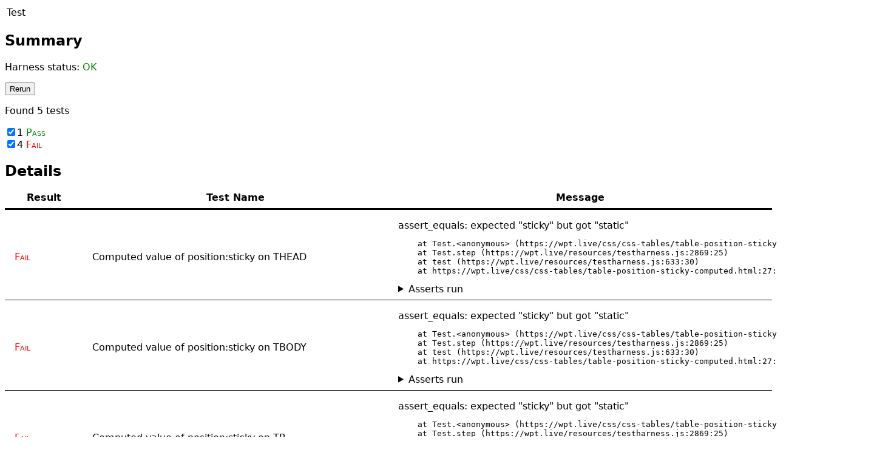

--- FILE ---
content_type: text/html
request_url: https://wpt.live/css/css-tables/table-position-sticky-computed.html
body_size: 713
content:
<!DOCTYPE html>
<title>Computed value of position:sticky for table elements</title>
<script src='/resources/testharness.js'></script>
<script src='/resources/testharnessreport.js'></script>
<link rel="help" href="https://www.w3.org/TR/css-tables-3">
<link rel="help" href="https://crbug.com/1307976">
<style>
  table * {
    position: sticky;
  }
</style>

<table>
  <thead>
  </thead>
  <tbody>
    <tr>
      <td>Test</td>
    </tr>
  </tbody>
  <tfoot>
  </tfoot>
</table>

<script>
  for (let element of document.querySelectorAll('table *')) {
    test(() => {
      assert_equals(getComputedStyle(element).position, 'sticky');
    }, `Computed value of position:sticky on ${element.tagName}`);
  }
</script>


--- FILE ---
content_type: text/javascript; charset=utf-8
request_url: https://wpt.live/resources/testharnessreport.js
body_size: 1231
content:
/* global add_completion_callback */
/* global setup */

/*
 * This file is intended for vendors to implement code needed to integrate
 * testharness.js tests with their own test systems.
 *
 * Typically test system integration will attach callbacks when each test has
 * run, using add_result_callback(callback(test)), or when the whole test file
 * has completed, using
 * add_completion_callback(callback(tests, harness_status)).
 *
 * For more documentation about the callback functions and the
 * parameters they are called with see testharness.js
 */

/* If the parent window has a testharness_properties object,
 * we use this to provide the test settings. This is used by the
 * default in-browser runner to configure the timeout and the
 * rendering of results
 */
try {
    if (window.opener && "testharness_properties" in window.opener) {
        /* If we pass the testharness_properties object as-is here without
         * JSON stringifying and reparsing it, IE fails & emits the message
         * "Could not complete the operation due to error 80700019".
         */
        setup(JSON.parse(JSON.stringify(window.opener.testharness_properties)));
    }
} catch (e) {
}
// vim: set expandtab shiftwidth=4 tabstop=4:


--- FILE ---
content_type: text/javascript; charset=utf-8
request_url: https://wpt.live/resources/testharness.js
body_size: 198291
content:
/*global self*/
/*jshint latedef: nofunc*/

/* Documentation: https://web-platform-tests.org/writing-tests/testharness-api.html
 * (../docs/_writing-tests/testharness-api.md) */

(function (global_scope)
{
    // default timeout is 10 seconds, test can override if needed
    var settings = {
        output:true,
        harness_timeout:{
            "normal":10000,
            "long":60000
        },
        test_timeout:null,
        message_events: ["start", "test_state", "result", "completion"],
        debug: false,
    };

    var xhtml_ns = "http://www.w3.org/1999/xhtml";

    /*
     * TestEnvironment is an abstraction for the environment in which the test
     * harness is used. Each implementation of a test environment has to provide
     * the following interface:
     *
     * interface TestEnvironment {
     *   // Invoked after the global 'tests' object has been created and it's
     *   // safe to call add_*_callback() to register event handlers.
     *   void on_tests_ready();
     *
     *   // Invoked after setup() has been called to notify the test environment
     *   // of changes to the test harness properties.
     *   void on_new_harness_properties(object properties);
     *
     *   // Should return a new unique default test name.
     *   DOMString next_default_test_name();
     *
     *   // Should return the test harness timeout duration in milliseconds.
     *   float test_timeout();
     * };
     */

    /*
     * A test environment with a DOM. The global object is 'window'. By default
     * test results are displayed in a table. Any parent windows receive
     * callbacks or messages via postMessage() when test events occur. See
     * apisample11.html and apisample12.html.
     */
    function WindowTestEnvironment() {
        this.name_counter = 0;
        this.window_cache = null;
        this.output_handler = null;
        this.all_loaded = false;
        var this_obj = this;
        this.message_events = [];
        this.dispatched_messages = [];

        this.message_functions = {
            start: [add_start_callback, remove_start_callback,
                    function (properties) {
                        this_obj._dispatch("start_callback", [properties],
                                           {type: "start", properties: properties});
                    }],

            test_state: [add_test_state_callback, remove_test_state_callback,
                         function(test) {
                             this_obj._dispatch("test_state_callback", [test],
                                                {type: "test_state",
                                                 test: test.structured_clone()});
                         }],
            result: [add_result_callback, remove_result_callback,
                     function (test) {
                         this_obj.output_handler.show_status();
                         this_obj._dispatch("result_callback", [test],
                                            {type: "result",
                                             test: test.structured_clone()});
                     }],
            completion: [add_completion_callback, remove_completion_callback,
                         function (tests, harness_status, asserts) {
                             var cloned_tests = map(tests, function(test) {
                                 return test.structured_clone();
                             });
                             this_obj._dispatch("completion_callback", [tests, harness_status],
                                                {type: "complete",
                                                 tests: cloned_tests,
                                                 status: harness_status.structured_clone(),
                                                 asserts: asserts.map(assert => assert.structured_clone())});
                         }]
        };

        on_event(window, 'load', function() {
          setTimeout(() => {
            this_obj.all_loaded = true;
            if (tests.all_done()) {
              tests.complete();
            }
          },0);
        });

        on_event(window, 'message', function(event) {
            if (event.data && event.data.type === "getmessages" && event.source) {
                // A window can post "getmessages" to receive a duplicate of every
                // message posted by this environment so far. This allows subscribers
                // from fetch_tests_from_window to 'catch up' to the current state of
                // this environment.
                for (var i = 0; i < this_obj.dispatched_messages.length; ++i)
                {
                    event.source.postMessage(this_obj.dispatched_messages[i], "*");
                }
            }
        });
    }

    WindowTestEnvironment.prototype._dispatch = function(selector, callback_args, message_arg) {
        this.dispatched_messages.push(message_arg);
        this._forEach_windows(
                function(w, same_origin) {
                    if (same_origin) {
                        try {
                            var has_selector = selector in w;
                        } catch(e) {
                            // If document.domain was set at some point same_origin can be
                            // wrong and the above will fail.
                            has_selector = false;
                        }
                        if (has_selector) {
                            try {
                                w[selector].apply(undefined, callback_args);
                            } catch (e) {}
                        }
                    }
                    if (w !== self) {
                        w.postMessage(message_arg, "*");
                    }
                });
    };

    WindowTestEnvironment.prototype._forEach_windows = function(callback) {
        // Iterate over the windows [self ... top, opener]. The callback is passed
        // two objects, the first one is the window object itself, the second one
        // is a boolean indicating whether or not it's on the same origin as the
        // current window.
        var cache = this.window_cache;
        if (!cache) {
            cache = [[self, true]];
            var w = self;
            var i = 0;
            var so;
            while (w != w.parent) {
                w = w.parent;
                so = is_same_origin(w);
                cache.push([w, so]);
                i++;
            }
            w = window.opener;
            if (w) {
                cache.push([w, is_same_origin(w)]);
            }
            this.window_cache = cache;
        }

        forEach(cache,
                function(a) {
                    callback.apply(null, a);
                });
    };

    WindowTestEnvironment.prototype.on_tests_ready = function() {
        var output = new Output();
        this.output_handler = output;

        var this_obj = this;

        add_start_callback(function (properties) {
            this_obj.output_handler.init(properties);
        });

        add_test_state_callback(function(test) {
            this_obj.output_handler.show_status();
        });

        add_result_callback(function (test) {
            this_obj.output_handler.show_status();
        });

        add_completion_callback(function (tests, harness_status, asserts_run) {
            this_obj.output_handler.show_results(tests, harness_status, asserts_run);
        });
        this.setup_messages(settings.message_events);
    };

    WindowTestEnvironment.prototype.setup_messages = function(new_events) {
        var this_obj = this;
        forEach(settings.message_events, function(x) {
            var current_dispatch = this_obj.message_events.indexOf(x) !== -1;
            var new_dispatch = new_events.indexOf(x) !== -1;
            if (!current_dispatch && new_dispatch) {
                this_obj.message_functions[x][0](this_obj.message_functions[x][2]);
            } else if (current_dispatch && !new_dispatch) {
                this_obj.message_functions[x][1](this_obj.message_functions[x][2]);
            }
        });
        this.message_events = new_events;
    };

    WindowTestEnvironment.prototype.next_default_test_name = function() {
        var suffix = this.name_counter > 0 ? " " + this.name_counter : "";
        this.name_counter++;
        return get_title() + suffix;
    };

    WindowTestEnvironment.prototype.on_new_harness_properties = function(properties) {
        this.output_handler.setup(properties);
        if (properties.hasOwnProperty("message_events")) {
            this.setup_messages(properties.message_events);
        }
    };

    WindowTestEnvironment.prototype.add_on_loaded_callback = function(callback) {
        on_event(window, 'load', callback);
    };

    WindowTestEnvironment.prototype.test_timeout = function() {
        var metas = document.getElementsByTagName("meta");
        for (var i = 0; i < metas.length; i++) {
            if (metas[i].name === "timeout") {
                if (metas[i].content === "long") {
                    return settings.harness_timeout.long;
                }
                break;
            }
        }
        return settings.harness_timeout.normal;
    };

    /*
     * Base TestEnvironment implementation for a generic web worker.
     *
     * Workers accumulate test results. One or more clients can connect and
     * retrieve results from a worker at any time.
     *
     * WorkerTestEnvironment supports communicating with a client via a
     * MessagePort.  The mechanism for determining the appropriate MessagePort
     * for communicating with a client depends on the type of worker and is
     * implemented by the various specializations of WorkerTestEnvironment
     * below.
     *
     * A client document using testharness can use fetch_tests_from_worker() to
     * retrieve results from a worker. See apisample16.html.
     */
    function WorkerTestEnvironment() {
        this.name_counter = 0;
        this.all_loaded = true;
        this.message_list = [];
        this.message_ports = [];
    }

    WorkerTestEnvironment.prototype._dispatch = function(message) {
        this.message_list.push(message);
        for (var i = 0; i < this.message_ports.length; ++i)
        {
            this.message_ports[i].postMessage(message);
        }
    };

    // The only requirement is that port has a postMessage() method. It doesn't
    // have to be an instance of a MessagePort, and often isn't.
    WorkerTestEnvironment.prototype._add_message_port = function(port) {
        this.message_ports.push(port);
        for (var i = 0; i < this.message_list.length; ++i)
        {
            port.postMessage(this.message_list[i]);
        }
    };

    WorkerTestEnvironment.prototype.next_default_test_name = function() {
        var suffix = this.name_counter > 0 ? " " + this.name_counter : "";
        this.name_counter++;
        return get_title() + suffix;
    };

    WorkerTestEnvironment.prototype.on_new_harness_properties = function() {};

    WorkerTestEnvironment.prototype.on_tests_ready = function() {
        var this_obj = this;
        add_start_callback(
                function(properties) {
                    this_obj._dispatch({
                        type: "start",
                        properties: properties,
                    });
                });
        add_test_state_callback(
                function(test) {
                    this_obj._dispatch({
                        type: "test_state",
                        test: test.structured_clone()
                    });
                });
        add_result_callback(
                function(test) {
                    this_obj._dispatch({
                        type: "result",
                        test: test.structured_clone()
                    });
                });
        add_completion_callback(
                function(tests, harness_status, asserts) {
                    this_obj._dispatch({
                        type: "complete",
                        tests: map(tests,
                            function(test) {
                                return test.structured_clone();
                            }),
                        status: harness_status.structured_clone(),
                        asserts: asserts.map(assert => assert.structured_clone()),
                    });
                });
    };

    WorkerTestEnvironment.prototype.add_on_loaded_callback = function() {};

    WorkerTestEnvironment.prototype.test_timeout = function() {
        // Tests running in a worker don't have a default timeout. I.e. all
        // worker tests behave as if settings.explicit_timeout is true.
        return null;
    };

    /*
     * Dedicated web workers.
     * https://html.spec.whatwg.org/multipage/workers.html#dedicatedworkerglobalscope
     *
     * This class is used as the test_environment when testharness is running
     * inside a dedicated worker.
     */
    function DedicatedWorkerTestEnvironment() {
        WorkerTestEnvironment.call(this);
        // self is an instance of DedicatedWorkerGlobalScope which exposes
        // a postMessage() method for communicating via the message channel
        // established when the worker is created.
        this._add_message_port(self);
    }
    DedicatedWorkerTestEnvironment.prototype = Object.create(WorkerTestEnvironment.prototype);

    DedicatedWorkerTestEnvironment.prototype.on_tests_ready = function() {
        WorkerTestEnvironment.prototype.on_tests_ready.call(this);
        // In the absence of an onload notification, we a require dedicated
        // workers to explicitly signal when the tests are done.
        tests.wait_for_finish = true;
    };

    /*
     * Shared web workers.
     * https://html.spec.whatwg.org/multipage/workers.html#sharedworkerglobalscope
     *
     * This class is used as the test_environment when testharness is running
     * inside a shared web worker.
     */
    function SharedWorkerTestEnvironment() {
        WorkerTestEnvironment.call(this);
        var this_obj = this;
        // Shared workers receive message ports via the 'onconnect' event for
        // each connection.
        self.addEventListener("connect",
                function(message_event) {
                    this_obj._add_message_port(message_event.source);
                }, false);
    }
    SharedWorkerTestEnvironment.prototype = Object.create(WorkerTestEnvironment.prototype);

    SharedWorkerTestEnvironment.prototype.on_tests_ready = function() {
        WorkerTestEnvironment.prototype.on_tests_ready.call(this);
        // In the absence of an onload notification, we a require shared
        // workers to explicitly signal when the tests are done.
        tests.wait_for_finish = true;
    };

    /*
     * Service workers.
     * http://www.w3.org/TR/service-workers/
     *
     * This class is used as the test_environment when testharness is running
     * inside a service worker.
     */
    function ServiceWorkerTestEnvironment() {
        WorkerTestEnvironment.call(this);
        this.all_loaded = false;
        this.on_loaded_callback = null;
        var this_obj = this;
        self.addEventListener("message",
                function(event) {
                    if (event.data && event.data.type && event.data.type === "connect") {
                        this_obj._add_message_port(event.source);
                    }
                }, false);

        // The oninstall event is received after the service worker script and
        // all imported scripts have been fetched and executed. It's the
        // equivalent of an onload event for a document. All tests should have
        // been added by the time this event is received, thus it's not
        // necessary to wait until the onactivate event. However, tests for
        // installed service workers need another event which is equivalent to
        // the onload event because oninstall is fired only on installation. The
        // onmessage event is used for that purpose since tests using
        // testharness.js should ask the result to its service worker by
        // PostMessage. If the onmessage event is triggered on the service
        // worker's context, that means the worker's script has been evaluated.
        on_event(self, "install", on_all_loaded);
        on_event(self, "message", on_all_loaded);
        function on_all_loaded() {
            if (this_obj.all_loaded)
                return;
            this_obj.all_loaded = true;
            if (this_obj.on_loaded_callback) {
              this_obj.on_loaded_callback();
            }
        }
    }

    ServiceWorkerTestEnvironment.prototype = Object.create(WorkerTestEnvironment.prototype);

    ServiceWorkerTestEnvironment.prototype.add_on_loaded_callback = function(callback) {
        if (this.all_loaded) {
            callback();
        } else {
            this.on_loaded_callback = callback;
        }
    };

    /*
     * Shadow realms.
     * https://github.com/tc39/proposal-shadowrealm
     *
     * This class is used as the test_environment when testharness is running
     * inside a shadow realm.
     */
    function ShadowRealmTestEnvironment() {
        WorkerTestEnvironment.call(this);
        this.all_loaded = false;
        this.on_loaded_callback = null;
    }

    ShadowRealmTestEnvironment.prototype = Object.create(WorkerTestEnvironment.prototype);

    /**
     * Signal to the test environment that the tests are ready and the on-loaded
     * callback should be run.
     *
     * Shadow realms are not *really* a DOM context: they have no `onload` or similar
     * event for us to use to set up the test environment; so, instead, this method
     * is manually triggered from the incubating realm
     *
     * @param {Function} message_destination - a function that receives JSON-serializable
     * data to send to the incubating realm, in the same format as used by RemoteContext
     */
    ShadowRealmTestEnvironment.prototype.begin = function(message_destination) {
        if (this.all_loaded) {
            throw new Error("Tried to start a shadow realm test environment after it has already started");
        }
        var fakeMessagePort = {};
        fakeMessagePort.postMessage = message_destination;
        this._add_message_port(fakeMessagePort);
        this.all_loaded = true;
        if (this.on_loaded_callback) {
            this.on_loaded_callback();
        }
    };

    ShadowRealmTestEnvironment.prototype.add_on_loaded_callback = function(callback) {
        if (this.all_loaded) {
            callback();
        } else {
            this.on_loaded_callback = callback;
        }
    };

    /*
     * JavaScript shells.
     *
     * This class is used as the test_environment when testharness is running
     * inside a JavaScript shell.
     */
    function ShellTestEnvironment() {
        this.name_counter = 0;
        this.all_loaded = false;
        this.on_loaded_callback = null;
        Promise.resolve().then(function() {
            this.all_loaded = true;
            if (this.on_loaded_callback) {
                this.on_loaded_callback();
            }
        }.bind(this));
        this.message_list = [];
        this.message_ports = [];
    }

    ShellTestEnvironment.prototype.next_default_test_name = function() {
        var suffix = this.name_counter > 0 ? " " + this.name_counter : "";
        this.name_counter++;
        return get_title() + suffix;
    };

    ShellTestEnvironment.prototype.on_new_harness_properties = function() {};

    ShellTestEnvironment.prototype.on_tests_ready = function() {};

    ShellTestEnvironment.prototype.add_on_loaded_callback = function(callback) {
        if (this.all_loaded) {
            callback();
        } else {
            this.on_loaded_callback = callback;
        }
    };

    ShellTestEnvironment.prototype.test_timeout = function() {
        // Tests running in a shell don't have a default timeout, so behave as
        // if settings.explicit_timeout is true.
        return null;
    };

    function create_test_environment() {
        if ('document' in global_scope) {
            return new WindowTestEnvironment();
        }
        if ('DedicatedWorkerGlobalScope' in global_scope &&
            global_scope instanceof DedicatedWorkerGlobalScope) {
            return new DedicatedWorkerTestEnvironment();
        }
        if ('SharedWorkerGlobalScope' in global_scope &&
            global_scope instanceof SharedWorkerGlobalScope) {
            return new SharedWorkerTestEnvironment();
        }
        if ('ServiceWorkerGlobalScope' in global_scope &&
            global_scope instanceof ServiceWorkerGlobalScope) {
            return new ServiceWorkerTestEnvironment();
        }
        if ('WorkerGlobalScope' in global_scope &&
            global_scope instanceof WorkerGlobalScope) {
            return new DedicatedWorkerTestEnvironment();
        }
        /* Shadow realm global objects are _ordinary_ objects (i.e. their prototype is
         * Object) so we don't have a nice `instanceof` test to use; instead, we
         * check if the there is a GLOBAL.isShadowRealm() property
         * on the global object. that was set by the test harness when it
         * created the ShadowRealm.
         */
        if (global_scope.GLOBAL && global_scope.GLOBAL.isShadowRealm()) {
            return new ShadowRealmTestEnvironment();
        }

        return new ShellTestEnvironment();
    }

    var test_environment = create_test_environment();

    function is_shared_worker(worker) {
        return 'SharedWorker' in global_scope && worker instanceof SharedWorker;
    }

    function is_service_worker(worker) {
        // The worker object may be from another execution context,
        // so do not use instanceof here.
        return 'ServiceWorker' in global_scope &&
            Object.prototype.toString.call(worker) === '[object ServiceWorker]';
    }

    var seen_func_name = Object.create(null);

    function get_test_name(func, name)
    {
        if (name) {
            return name;
        }

        if (func) {
            var func_code = func.toString();

            // Try and match with brackets, but fallback to matching without
            var arrow = func_code.match(/^\(\)\s*=>\s*(?:{(.*)}\s*|(.*))$/);

            // Check for JS line separators
            if (arrow !== null && !/[\u000A\u000D\u2028\u2029]/.test(func_code)) {
                var trimmed = (arrow[1] !== undefined ? arrow[1] : arrow[2]).trim();
                // drop trailing ; if there's no earlier ones
                trimmed = trimmed.replace(/^([^;]*)(;\s*)+$/, "$1");

                if (trimmed) {
                    let name = trimmed;
                    if (seen_func_name[trimmed]) {
                        // This subtest name already exists, so add a suffix.
                        name += " " + seen_func_name[trimmed];
                    } else {
                        seen_func_name[trimmed] = 0;
                    }
                    seen_func_name[trimmed] += 1;
                    return name;
                }
            }
        }

        return test_environment.next_default_test_name();
    }

    /**
     * @callback TestFunction
     * @param {Test} test - The test currnetly being run.
     * @param {Any[]} args - Additional args to pass to function.
     *
     */

    /**
     * Create a synchronous test
     *
     * @param {TestFunction} func - Test function. This is executed
     * immediately. If it returns without error, the test status is
     * set to ``PASS``. If it throws an :js:class:`AssertionError`, or
     * any other exception, the test status is set to ``FAIL``
     * (typically from an `assert` function).
     * @param {String} name - Test name. This must be unique in a
     * given file and must be invariant between runs.
     */
    function test(func, name, properties)
    {
        if (tests.promise_setup_called) {
            tests.status.status = tests.status.ERROR;
            tests.status.message = '`test` invoked after `promise_setup`';
            tests.complete();
        }
        var test_name = get_test_name(func, name);
        var test_obj = new Test(test_name, properties);
        var value = test_obj.step(func, test_obj, test_obj);

        if (value !== undefined) {
            var msg = 'Test named "' + test_name +
                '" passed a function to `test` that returned a value.';

            try {
                if (value && typeof value.then === 'function') {
                    msg += ' Consider using `promise_test` instead when ' +
                        'using Promises or async/await.';
                }
            } catch (err) {}

            tests.status.status = tests.status.ERROR;
            tests.status.message = msg;
        }

        if (test_obj.phase === test_obj.phases.STARTED) {
            test_obj.done();
        }
    }

    /**
     * Create an asynchronous test
     *
     * @param {TestFunction|string} funcOrName - Initial step function
     * to call immediately with the test name as an argument (if any),
     * or name of the test.
     * @param {String} name - Test name (if a test function was
     * provided). This must be unique in a given file and must be
     * invariant between runs.
     * @returns {Test} An object representing the ongoing test.
     */
    function async_test(func, name, properties)
    {
        if (tests.promise_setup_called) {
            tests.status.status = tests.status.ERROR;
            tests.status.message = '`async_test` invoked after `promise_setup`';
            tests.complete();
        }
        if (typeof func !== "function") {
            properties = name;
            name = func;
            func = null;
        }
        var test_name = get_test_name(func, name);
        var test_obj = new Test(test_name, properties);
        if (func) {
            var value = test_obj.step(func, test_obj, test_obj);

            // Test authors sometimes return values to async_test, expecting us
            // to handle the value somehow. Make doing so a harness error to be
            // clear this is invalid, and point authors to promise_test if it
            // may be appropriate.
            //
            // Note that we only perform this check on the initial function
            // passed to async_test, not on any later steps - we haven't seen a
            // consistent problem with those (and it's harder to check).
            if (value !== undefined) {
                var msg = 'Test named "' + test_name +
                    '" passed a function to `async_test` that returned a value.';

                try {
                    if (value && typeof value.then === 'function') {
                        msg += ' Consider using `promise_test` instead when ' +
                            'using Promises or async/await.';
                    }
                } catch (err) {}

                tests.set_status(tests.status.ERROR, msg);
                tests.complete();
            }
        }
        return test_obj;
    }

    /**
     * Create a promise test.
     *
     * Promise tests are tests which are represented by a promise
     * object. If the promise is fulfilled the test passes, if it's
     * rejected the test fails, otherwise the test passes.
     *
     * @param {TestFunction} func - Test function. This must return a
     * promise. The test is automatically marked as complete once the
     * promise settles.
     * @param {String} name - Test name. This must be unique in a
     * given file and must be invariant between runs.
     */
    function promise_test(func, name, properties) {
        if (typeof func !== "function") {
            properties = name;
            name = func;
            func = null;
        }
        var test_name = get_test_name(func, name);
        var test = new Test(test_name, properties);
        test._is_promise_test = true;

        // If there is no promise tests queue make one.
        if (!tests.promise_tests) {
            tests.promise_tests = Promise.resolve();
        }
        tests.promise_tests = tests.promise_tests.then(function() {
            return new Promise(function(resolve) {
                var promise = test.step(func, test, test);

                test.step(function() {
                    assert(!!promise, "promise_test", null,
                           "test body must return a 'thenable' object (received ${value})",
                           {value:promise});
                    assert(typeof promise.then === "function", "promise_test", null,
                           "test body must return a 'thenable' object (received an object with no `then` method)",
                           null);
                });

                // Test authors may use the `step` method within a
                // `promise_test` even though this reflects a mixture of
                // asynchronous control flow paradigms. The "done" callback
                // should be registered prior to the resolution of the
                // user-provided Promise to avoid timeouts in cases where the
                // Promise does not settle but a `step` function has thrown an
                // error.
                add_test_done_callback(test, resolve);

                Promise.resolve(promise)
                    .catch(test.step_func(
                        function(value) {
                            if (value instanceof AssertionError) {
                                throw value;
                            }
                            assert(false, "promise_test", null,
                                   "Unhandled rejection with value: ${value}", {value:value});
                        }))
                    .then(function() {
                        test.done();
                    });
                });
        });
    }

    /**
     * Make a copy of a Promise in the current realm.
     *
     * @param {Promise} promise the given promise that may be from a different
     *                          realm
     * @returns {Promise}
     *
     * An arbitrary promise provided by the caller may have originated
     * in another frame that have since navigated away, rendering the
     * frame's document inactive. Such a promise cannot be used with
     * `await` or Promise.resolve(), as microtasks associated with it
     * may be prevented from being run. See `issue
     * 5319<https://github.com/whatwg/html/issues/5319>`_ for a
     * particular case.
     *
     * In functions we define here, there is an expectation from the caller
     * that the promise is from the current realm, that can always be used with
     * `await`, etc. We therefore create a new promise in this realm that
     * inherit the value and status from the given promise.
     */

    function bring_promise_to_current_realm(promise) {
        return new Promise(promise.then.bind(promise));
    }

    /**
     * Assert that a Promise is rejected with the right ECMAScript exception.
     *
     * @param {Test} test - the `Test` to use for the assertion.
     * @param {Function} constructor - The expected exception constructor.
     * @param {Promise} promise - The promise that's expected to
     * reject with the given exception.
     * @param {string} [description] Error message to add to assert in case of
     *                               failure.
     */
    function promise_rejects_js(test, constructor, promise, description) {
        return bring_promise_to_current_realm(promise)
            .then(test.unreached_func("Should have rejected: " + description))
            .catch(function(e) {
                assert_throws_js_impl(constructor, function() { throw e; },
                                      description, "promise_rejects_js");
            });
    }

    /**
     * Assert that a Promise is rejected with the right DOMException.
     *
     * For the remaining arguments, there are two ways of calling
     * promise_rejects_dom:
     *
     * 1) If the DOMException is expected to come from the current global, the
     * third argument should be the promise expected to reject, and a fourth,
     * optional, argument is the assertion description.
     *
     * 2) If the DOMException is expected to come from some other global, the
     * third argument should be the DOMException constructor from that global,
     * the fourth argument the promise expected to reject, and the fifth,
     * optional, argument the assertion description.
     *
     * @param {Test} test - the `Test` to use for the assertion.
     * @param {number|string} type - See documentation for
     * `assert_throws_dom <#assert_throws_dom>`_.
     * @param {Function} promiseOrConstructor - Either the constructor
     * for the expected exception (if the exception comes from another
     * global), or the promise that's expected to reject (if the
     * exception comes from the current global).
     * @param {Function|string} descriptionOrPromise - Either the
     * promise that's expected to reject (if the exception comes from
     * another global), or the optional description of the condition
     * being tested (if the exception comes from the current global).
     * @param {string} [description] - Description of the condition
     * being tested (if the exception comes from another global).
     *
     */
    function promise_rejects_dom(test, type, promiseOrConstructor, descriptionOrPromise, maybeDescription) {
        let constructor, promise, description;
        if (typeof promiseOrConstructor === "function" &&
            promiseOrConstructor.name === "DOMException") {
            constructor = promiseOrConstructor;
            promise = descriptionOrPromise;
            description = maybeDescription;
        } else {
            constructor = self.DOMException;
            promise = promiseOrConstructor;
            description = descriptionOrPromise;
            assert(maybeDescription === undefined,
                   "Too many args passed to no-constructor version of promise_rejects_dom, or accidentally explicitly passed undefined");
        }
        return bring_promise_to_current_realm(promise)
            .then(test.unreached_func("Should have rejected: " + description))
            .catch(function(e) {
                assert_throws_dom_impl(type, function() { throw e; }, description,
                                       "promise_rejects_dom", constructor);
            });
    }

/**
     * Assert that a `Promise` is rejected with a `QuotaExceededError` with the
     * expected values.
     *
     * For the remaining arguments, there are two ways of calling
     * `promise_rejects_quotaexceedederror`:
     *
     * 1) If the `QuotaExceededError` is expected to come from the
     *    current global, the second argument should be the promise
     *    expected to reject, the third and a fourth the expected
     *    `requested` and `quota` property values, and the fifth,
     *    optional, argument is the assertion description.
     *
     * 2) If the `QuotaExceededError` is expected to come from some
     *    other global, the second argument should be the
     *    `QuotaExceededError` constructor from that global, the third
     *    argument should be the promise expected to reject, the fourth
     *    and fifth the expected `requested` and `quota` property
     *    values, and the sixth, optional, argument is the assertion
     *    description.
     *
     */
    function promise_rejects_quotaexceedederror(test, promiseOrConstructor, requestedOrPromise, quotaOrRequested, descriptionOrQuota, maybeDescription)
    {
        let constructor, promise, requested, quota, description;
        if (typeof promiseOrConstructor === "function" &&
            promiseOrConstructor.name === "QuotaExceededError") {
            constructor = promiseOrConstructor;
            promise = requestedOrPromise;
            requested = quotaOrRequested;
            quota = descriptionOrQuota;
            description = maybeDescription;
        } else {
            constructor = self.QuotaExceededError;
            promise = promiseOrConstructor;
            requested = requestedOrPromise;
            quota = quotaOrRequested;
            description = descriptionOrQuota;
            assert(maybeDescription === undefined,
                   "Too many args passed to no-constructor version of promise_rejects_quotaexceedederror");
        }
        return bring_promise_to_current_realm(promise)
            .then(test.unreached_func("Should have rejected: " + description))
            .catch(function(e) {
                assert_throws_quotaexceedederror_impl(function() { throw e; }, requested, quota, description, "promise_rejects_quotaexceedederror", constructor);
            });
    }

    /**
     * Assert that a Promise is rejected with the provided value.
     *
     * @param {Test} test - the `Test` to use for the assertion.
     * @param {Any} exception - The expected value of the rejected promise.
     * @param {Promise} promise - The promise that's expected to
     * reject.
     * @param {string} [description] Error message to add to assert in case of
     *                               failure.
     */
    function promise_rejects_exactly(test, exception, promise, description) {
        return bring_promise_to_current_realm(promise)
            .then(test.unreached_func("Should have rejected: " + description))
            .catch(function(e) {
                assert_throws_exactly_impl(exception, function() { throw e; },
                                           description, "promise_rejects_exactly");
            });
    }

    /**
     * Allow DOM events to be handled using Promises.
     *
     * This can make it a lot easier to test a very specific series of events,
     * including ensuring that unexpected events are not fired at any point.
     *
     * `EventWatcher` will assert if an event occurs while there is no `wait_for`
     * created Promise waiting to be fulfilled, or if the event is of a different type
     * to the type currently expected. This ensures that only the events that are
     * expected occur, in the correct order, and with the correct timing.
     *
     * @constructor
     * @param {Test} test - The `Test` to use for the assertion.
     * @param {EventTarget} watchedNode - The target expected to receive the events.
     * @param {string[]} eventTypes - List of events to watch for.
     * @param {Promise} timeoutPromise - Promise that will cause the
     * test to be set to `TIMEOUT` once fulfilled.
     *
     */
    function EventWatcher(test, watchedNode, eventTypes, timeoutPromise)
    {
        if (typeof eventTypes === 'string') {
            eventTypes = [eventTypes];
        }

        var waitingFor = null;

        // This is null unless we are recording all events, in which case it
        // will be an Array object.
        var recordedEvents = null;

        var eventHandler = test.step_func(function(evt) {
            assert_true(!!waitingFor,
                        'Not expecting event, but got ' + evt.type + ' event');
            assert_equals(evt.type, waitingFor.types[0],
                          'Expected ' + waitingFor.types[0] + ' event, but got ' +
                          evt.type + ' event instead');

            if (Array.isArray(recordedEvents)) {
                recordedEvents.push(evt);
            }

            if (waitingFor.types.length > 1) {
                // Pop first event from array
                waitingFor.types.shift();
                return;
            }
            // We need to null out waitingFor before calling the resolve function
            // since the Promise's resolve handlers may call wait_for() which will
            // need to set waitingFor.
            var resolveFunc = waitingFor.resolve;
            waitingFor = null;
            // Likewise, we should reset the state of recordedEvents.
            var result = recordedEvents || evt;
            recordedEvents = null;
            resolveFunc(result);
        });

        for (var i = 0; i < eventTypes.length; i++) {
            watchedNode.addEventListener(eventTypes[i], eventHandler, false);
        }

        /**
         * Returns a Promise that will resolve after the specified event or
         * series of events has occurred.
         *
         * @param {Object} options An optional options object. If the 'record' property
         *                 on this object has the value 'all', when the Promise
         *                 returned by this function is resolved,  *all* Event
         *                 objects that were waited for will be returned as an
         *                 array.
         *
         * @example
         * const watcher = new EventWatcher(t, div, [ 'animationstart',
         *                                            'animationiteration',
         *                                            'animationend' ]);
         * return watcher.wait_for([ 'animationstart', 'animationend' ],
         *                         { record: 'all' }).then(evts => {
         *   assert_equals(evts[0].elapsedTime, 0.0);
         *   assert_equals(evts[1].elapsedTime, 2.0);
         * });
         */
        this.wait_for = function(types, options) {
            if (waitingFor) {
                return Promise.reject('Already waiting for an event or events');
            }
            if (typeof types === 'string') {
                types = [types];
            }
            if (options && options.record && options.record === 'all') {
                recordedEvents = [];
            }
            return new Promise(function(resolve, reject) {
                var timeout = test.step_func(function() {
                    // If the timeout fires after the events have been received
                    // or during a subsequent call to wait_for, ignore it.
                    if (!waitingFor || waitingFor.resolve !== resolve)
                        return;

                    // This should always fail, otherwise we should have
                    // resolved the promise.
                    assert_true(waitingFor.types.length === 0,
                                'Timed out waiting for ' + waitingFor.types.join(', '));
                    var result = recordedEvents;
                    recordedEvents = null;
                    var resolveFunc = waitingFor.resolve;
                    waitingFor = null;
                    resolveFunc(result);
                });

                if (timeoutPromise) {
                    timeoutPromise().then(timeout);
                }

                waitingFor = {
                    types: types,
                    resolve: resolve,
                    reject: reject
                };
            });
        };

        /**
         * Stop listening for events
         */
        this.stop_watching = function() {
            for (var i = 0; i < eventTypes.length; i++) {
                watchedNode.removeEventListener(eventTypes[i], eventHandler, false);
            }
        };

        test._add_cleanup(this.stop_watching);

        return this;
    }
    expose(EventWatcher, 'EventWatcher');

    /**
     * @typedef {Object} SettingsObject
     * @property {bool} single_test - Use the single-page-test
     * mode. In this mode the Document represents a single
     * `async_test`. Asserts may be used directly without requiring
     * `Test.step` or similar wrappers, and any exceptions set the
     * status of the test rather than the status of the harness.
     * @property {bool} allow_uncaught_exception - don't treat an
     * uncaught exception as an error; needed when e.g. testing the
     * `window.onerror` handler.
     * @property {boolean} explicit_done - Wait for a call to `done()`
     * before declaring all tests complete (this is always true for
     * single-page tests).
     * @property hide_test_state - hide the test state output while
     * the test is running; This is helpful when the output of the test state
     * may interfere the test results.
     * @property {bool} explicit_timeout - disable file timeout; only
     * stop waiting for results when the `timeout()` function is
     * called This should typically only be set for manual tests, or
     * by a test runner that providees its own timeout mechanism.
     * @property {number} timeout_multiplier - Multiplier to apply to
     * per-test timeouts. This should only be set by a test runner.
     * @property {Document} output_document - The document to which
     * results should be logged. By default this is the current
     * document but could be an ancestor document in some cases e.g. a
     * SVG test loaded in an HTML wrapper
     *
     */

    /**
     * Configure the harness
     *
     * @param {Function|SettingsObject} funcOrProperties - Either a
     * setup function to run, or a set of properties. If this is a
     * function that function is run synchronously. Any exception in
     * the function will set the overall harness status to `ERROR`.
     * @param {SettingsObject} maybeProperties - An object containing
     * the settings to use, if the first argument is a function.
     *
     */
    function setup(func_or_properties, maybe_properties)
    {
        var func = null;
        var properties = {};
        if (arguments.length === 2) {
            func = func_or_properties;
            properties = maybe_properties;
        } else if (func_or_properties instanceof Function) {
            func = func_or_properties;
        } else {
            properties = func_or_properties;
        }
        tests.setup(func, properties);
        test_environment.on_new_harness_properties(properties);
    }

    /**
     * Configure the harness, waiting for a promise to resolve
     * before running any `promise_test` tests.
     *
     * @param {Function} func - Function returning a promise that's
     * run synchronously. Promise tests are not run until after this
     * function has resolved.
     * @param {SettingsObject} [properties] - An object containing
     * the harness settings to use.
     *
     */
    function promise_setup(func, properties={})
    {
        if (typeof func !== "function") {
            tests.set_status(tests.status.ERROR,
                             "`promise_setup` invoked without a function");
            tests.complete();
            return;
        }
        tests.promise_setup_called = true;

        if (!tests.promise_tests) {
            tests.promise_tests = Promise.resolve();
        }

        tests.promise_tests = tests.promise_tests
            .then(function()
                  {
                      var result;

                      tests.setup(null, properties);
                      result = func();
                      test_environment.on_new_harness_properties(properties);

                      if (!result || typeof result.then !== "function") {
                          throw "Non-thenable returned by function passed to `promise_setup`";
                      }
                      return result;
                  })
            .catch(function(e)
                   {
                       tests.set_status(tests.status.ERROR,
                                        String(e),
                                        e && e.stack);
                       tests.complete();
                   });
    }

    /**
     * Mark test loading as complete.
     *
     * Typically this function is called implicitly on page load; it's
     * only necessary for users to call this when either the
     * ``explicit_done`` or ``single_test`` properties have been set
     * via the :js:func:`setup` function.
     *
     * For single page tests this marks the test as complete and sets its status.
     * For other tests, this marks test loading as complete, but doesn't affect ongoing tests.
     */
    function done() {
        if (tests.tests.length === 0) {
            // `done` is invoked after handling uncaught exceptions, so if the
            // harness status is already set, the corresponding message is more
            // descriptive than the generic message defined here.
            if (tests.status.status === null) {
                tests.status.status = tests.status.ERROR;
                tests.status.message = "done() was called without first defining any tests";
            }

            tests.complete();
            return;
        }
        if (tests.file_is_test) {
            // file is test files never have asynchronous cleanup logic,
            // meaning the fully-synchronous `done` function can be used here.
            tests.tests[0].done();
        }
        tests.end_wait();
    }

    /**
     * @deprecated generate a list of tests from a function and list of arguments
     *
     * This is deprecated because it runs all the tests outside of the test functions
     * and as a result any test throwing an exception will result in no tests being
     * run. In almost all cases, you should simply call test within the loop you would
     * use to generate the parameter list array.
     *
     * @param {Function} func - The function that will be called for each generated tests.
     * @param {Any[][]} args - An array of arrays. Each nested array
     * has the structure `[testName, ...testArgs]`. For each of these nested arrays
     * array, a test is generated with name `testName` and test function equivalent to
     * `func(..testArgs)`.
     */
    function generate_tests(func, args, properties) {
        forEach(args, function(x, i)
                {
                    var name = x[0];
                    test(function()
                         {
                             func.apply(this, x.slice(1));
                         },
                         name,
                         Array.isArray(properties) ? properties[i] : properties);
                });
    }

    /**
     * @deprecated
     *
     * Register a function as a DOM event listener to the
     * given object for the event bubbling phase.
     *
     * @param {EventTarget} object - Event target
     * @param {string} event - Event name
     * @param {Function} callback - Event handler.
     */
    function on_event(object, event, callback)
    {
        object.addEventListener(event, callback, false);
    }

    // Internal helper function to provide timeout-like functionality in
    // environments where there is no setTimeout(). (No timeout ID or
    // clearTimeout().)
    function fake_set_timeout(callback, delay) {
        var p = Promise.resolve();
        var start = Date.now();
        var end = start + delay;
        function check() {
            if ((end - Date.now()) > 0) {
                p.then(check);
            } else {
                callback();
            }
        }
        p.then(check);
    }

    /**
     * Global version of :js:func:`Test.step_timeout` for use in single page tests.
     *
     * @param {Function} func - Function to run after the timeout
     * @param {number} timeout - Time in ms to wait before running the
     * test step. The actual wait time is ``timeout`` x
     * ``timeout_multiplier``.
     */
    function step_timeout(func, timeout) {
        var outer_this = this;
        var args = Array.prototype.slice.call(arguments, 2);
        var local_set_timeout = typeof global_scope.setTimeout === "undefined" ? fake_set_timeout : setTimeout;
        return local_set_timeout(function() {
            func.apply(outer_this, args);
        }, timeout * tests.timeout_multiplier);
    }

    expose(test, 'test');
    expose(async_test, 'async_test');
    expose(promise_test, 'promise_test');
    expose(promise_rejects_js, 'promise_rejects_js');
    expose(promise_rejects_dom, 'promise_rejects_dom');
    expose(promise_rejects_quotaexceedederror, 'promise_rejects_quotaexceedederror');
    expose(promise_rejects_exactly, 'promise_rejects_exactly');
    expose(generate_tests, 'generate_tests');
    expose(setup, 'setup');
    expose(promise_setup, 'promise_setup');
    expose(done, 'done');
    expose(on_event, 'on_event');
    expose(step_timeout, 'step_timeout');

    /*
     * Return a string truncated to the given length, with ... added at the end
     * if it was longer.
     */
    function truncate(s, len)
    {
        if (s.length > len) {
            return s.substring(0, len - 3) + "...";
        }
        return s;
    }

    /*
     * Return true if object is probably a Node object.
     */
    function is_node(object)
    {
        // I use duck-typing instead of instanceof, because
        // instanceof doesn't work if the node is from another window (like an
        // iframe's contentWindow):
        // http://www.w3.org/Bugs/Public/show_bug.cgi?id=12295
        try {
            var has_node_properties = ("nodeType" in object &&
                                       "nodeName" in object &&
                                       "nodeValue" in object &&
                                       "childNodes" in object);
        } catch (e) {
            // We're probably cross-origin, which means we aren't a node
            return false;
        }

        if (has_node_properties) {
            try {
                object.nodeType;
            } catch (e) {
                // The object is probably Node.prototype or another prototype
                // object that inherits from it, and not a Node instance.
                return false;
            }
            return true;
        }
        return false;
    }

    var replacements = {
        "0": "0",
        "1": "x01",
        "2": "x02",
        "3": "x03",
        "4": "x04",
        "5": "x05",
        "6": "x06",
        "7": "x07",
        "8": "b",
        "9": "t",
        "10": "n",
        "11": "v",
        "12": "f",
        "13": "r",
        "14": "x0e",
        "15": "x0f",
        "16": "x10",
        "17": "x11",
        "18": "x12",
        "19": "x13",
        "20": "x14",
        "21": "x15",
        "22": "x16",
        "23": "x17",
        "24": "x18",
        "25": "x19",
        "26": "x1a",
        "27": "x1b",
        "28": "x1c",
        "29": "x1d",
        "30": "x1e",
        "31": "x1f",
        "0xfffd": "ufffd",
        "0xfffe": "ufffe",
        "0xffff": "uffff",
    };

    const formatEscapeMap = {
        "\\": "\\\\",
        '"': '\\"'
    };
    for (const p in replacements) {
        formatEscapeMap[String.fromCharCode(p)] = "\\" + replacements[p];
    }
    const formatEscapePattern = new RegExp(`[${Object.keys(formatEscapeMap).map(k => k === "\\" ? "\\\\" : k).join("")}]`, "g");

    /**
     * Convert a value to a nice, human-readable string
     *
     * When many JavaScript Object values are coerced to a String, the
     * resulting value will be ``"[object Object]"``. This obscures
     * helpful information, making the coerced value unsuitable for
     * use in assertion messages, test names, and debugging
     * statements. `format_value` produces more distinctive string
     * representations of many kinds of objects, including arrays and
     * the more important DOM Node types. It also translates String
     * values containing control characters to include human-readable
     * representations.
     *
     * @example
     * // "Document node with 2 children"
     * format_value(document);
     * @example
     * // "\"foo\\uffffbar\""
     * format_value("foo\uffffbar");
     * @example
     * // "[-0, Infinity]"
     * format_value([-0, Infinity]);
     * @param {Any} val - The value to convert to a string.
     * @returns {string} - A string representation of ``val``, optimised for human readability.
     */
    function format_value(val, seen)
    {
        if (!seen) {
            seen = [];
        }
        if (typeof val === "object" && val !== null) {
            if (seen.indexOf(val) >= 0) {
                return "[...]";
            }
            seen.push(val);
        }
        if (Array.isArray(val)) {
            let output = "[";
            if (val.beginEllipsis !== undefined) {
                output += "…, ";
            }
            output += val.map(function(x) {return format_value(x, seen);}).join(", ");
            if (val.endEllipsis !== undefined) {
                output += ", …";
            }
            return output + "]";
        }

        switch (typeof val) {
        case "string":
            return '"' + val.replace(formatEscapePattern, match => formatEscapeMap[match]) + '"';
        case "boolean":
        case "undefined":
            return String(val);
        case "number":
            // In JavaScript, -0 === 0 and String(-0) == "0", so we have to
            // special-case.
            if (val === -0 && 1/val === -Infinity) {
                return "-0";
            }
            return String(val);
        case "bigint":
            return String(val) + 'n';
        case "object":
            if (val === null) {
                return "null";
            }

            // Special-case Node objects, since those come up a lot in my tests.  I
            // ignore namespaces.
            if (is_node(val)) {
                switch (val.nodeType) {
                case Node.ELEMENT_NODE:
                    var ret = "<" + val.localName;
                    for (var i = 0; i < val.attributes.length; i++) {
                        ret += " " + val.attributes[i].name + '="' + val.attributes[i].value + '"';
                    }
                    ret += ">" + val.innerHTML + "</" + val.localName + ">";
                    return "Element node " + truncate(ret, 60);
                case Node.TEXT_NODE:
                    return 'Text node "' + truncate(val.data, 60) + '"';
                case Node.PROCESSING_INSTRUCTION_NODE:
                    return "ProcessingInstruction node with target " + format_value(truncate(val.target, 60)) + " and data " + format_value(truncate(val.data, 60));
                case Node.COMMENT_NODE:
                    return "Comment node <!--" + truncate(val.data, 60) + "-->";
                case Node.DOCUMENT_NODE:
                    return "Document node with " + val.childNodes.length + (val.childNodes.length === 1 ? " child" : " children");
                case Node.DOCUMENT_TYPE_NODE:
                    return "DocumentType node";
                case Node.DOCUMENT_FRAGMENT_NODE:
                    return "DocumentFragment node with " + val.childNodes.length + (val.childNodes.length === 1 ? " child" : " children");
                default:
                    return "Node object of unknown type";
                }
            }

        /* falls through */
        default:
            try {
                return typeof val + ' "' + truncate(String(val), 1000) + '"';
            } catch(e) {
                return ("[stringifying object threw " + String(e) +
                        " with type " + String(typeof e) + "]");
            }
        }
    }
    expose(format_value, "format_value");

    /*
     * Assertions
     */

    function expose_assert(f, name) {
        function assert_wrapper(...args) {
            let status = Test.statuses.TIMEOUT;
            let stack = null;
            let new_assert_index = null;
            try {
                if (settings.debug) {
                    console.debug("ASSERT", name, tests.current_test && tests.current_test.name, args);
                }
                if (tests.output) {
                    tests.set_assert(name, args);
                    // Remember the newly pushed assert's index, because `apply`
                    // below might push new asserts.
                    new_assert_index = tests.asserts_run.length - 1;
                }
                const rv = f.apply(undefined, args);
                status = Test.statuses.PASS;
                return rv;
            } catch(e) {
                status = Test.statuses.FAIL;
                stack = e.stack ? e.stack : null;
                throw e;
            } finally {
                if (tests.output && !stack) {
                    stack = get_stack();
                }
                if (tests.output) {
                    tests.set_assert_status(new_assert_index, status, stack);
                }
            }
        }
        expose(assert_wrapper, name);
    }

    /**
     * Assert that ``actual`` is strictly true
     *
     * @param {Any} actual - Value that is asserted to be true
     * @param {string} [description] - Description of the condition being tested
     */
    function assert_true(actual, description)
    {
        assert(actual === true, "assert_true", description,
                                "expected true got ${actual}", {actual:actual});
    }
    expose_assert(assert_true, "assert_true");

    /**
     * Assert that ``actual`` is strictly false
     *
     * @param {Any} actual - Value that is asserted to be false
     * @param {string} [description] - Description of the condition being tested
     */
    function assert_false(actual, description)
    {
        assert(actual === false, "assert_false", description,
                                 "expected false got ${actual}", {actual:actual});
    }
    expose_assert(assert_false, "assert_false");

    function same_value(x, y) {
        if (y !== y) {
            //NaN case
            return x !== x;
        }
        if (x === 0 && y === 0) {
            //Distinguish +0 and -0
            return 1/x === 1/y;
        }
        return x === y;
    }

    /**
     * Assert that ``actual`` is the same value as ``expected``.
     *
     * For objects this compares by object identity; for primitives
     * this distinguishes between 0 and -0, and has correct handling
     * of NaN.
     *
     * @param {Any} actual - Test value.
     * @param {Any} expected - Expected value.
     * @param {string} [description] - Description of the condition being tested.
     */
    function assert_equals(actual, expected, description)
    {
         /*
          * Test if two primitives are equal or two objects
          * are the same object
          */
        if (typeof actual != typeof expected) {
            assert(false, "assert_equals", description,
                          "expected (" + typeof expected + ") ${expected} but got (" + typeof actual + ") ${actual}",
                          {expected:expected, actual:actual});
            return;
        }
        assert(same_value(actual, expected), "assert_equals", description,
                                             "expected ${expected} but got ${actual}",
                                             {expected:expected, actual:actual});
    }
    expose_assert(assert_equals, "assert_equals");

    /**
     * Assert that ``actual`` is not the same value as ``expected``.
     *
     * Comparison is as for :js:func:`assert_equals`.
     *
     * @param {Any} actual - Test value.
     * @param {Any} expected - The value ``actual`` is expected to be different to.
     * @param {string} [description] - Description of the condition being tested.
     */
    function assert_not_equals(actual, expected, description)
    {
        assert(!same_value(actual, expected), "assert_not_equals", description,
                                              "got disallowed value ${actual}",
                                              {actual:actual});
    }
    expose_assert(assert_not_equals, "assert_not_equals");

    /**
     * Assert that ``expected`` is an array and ``actual`` is one of the members.
     * This is implemented using ``indexOf``, so doesn't handle NaN or ±0 correctly.
     *
     * @param {Any} actual - Test value.
     * @param {Array} expected - An array that ``actual`` is expected to
     * be a member of.
     * @param {string} [description] - Description of the condition being tested.
     */
    function assert_in_array(actual, expected, description)
    {
        assert(expected.indexOf(actual) != -1, "assert_in_array", description,
                                               "value ${actual} not in array ${expected}",
                                               {actual:actual, expected:expected});
    }
    expose_assert(assert_in_array, "assert_in_array");

    // This function was deprecated in July of 2015.
    // See https://github.com/web-platform-tests/wpt/issues/2033
    /**
     * @deprecated
     * Recursively compare two objects for equality.
     *
     * See `Issue 2033
     * <https://github.com/web-platform-tests/wpt/issues/2033>`_ for
     * more information.
     *
     * @param {Object} actual - Test value.
     * @param {Object} expected - Expected value.
     * @param {string} [description] - Description of the condition being tested.
     */
    function assert_object_equals(actual, expected, description)
    {
         assert(typeof actual === "object" && actual !== null, "assert_object_equals", description,
                                                               "value is ${actual}, expected object",
                                                               {actual: actual});
         //This needs to be improved a great deal
         function check_equal(actual, expected, stack)
         {
             stack.push(actual);

             var p;
             for (p in actual) {
                 assert(expected.hasOwnProperty(p), "assert_object_equals", description,
                                                    "unexpected property ${p}", {p:p});

                 if (typeof actual[p] === "object" && actual[p] !== null) {
                     if (stack.indexOf(actual[p]) === -1) {
                         check_equal(actual[p], expected[p], stack);
                     }
                 } else {
                     assert(same_value(actual[p], expected[p]), "assert_object_equals", description,
                                                       "property ${p} expected ${expected} got ${actual}",
                                                       {p:p, expected:expected[p], actual:actual[p]});
                 }
             }
             for (p in expected) {
                 assert(actual.hasOwnProperty(p),
                        "assert_object_equals", description,
                        "expected property ${p} missing", {p:p});
             }
             stack.pop();
         }
         check_equal(actual, expected, []);
    }
    expose_assert(assert_object_equals, "assert_object_equals");

    /**
     * Assert that ``actual`` and ``expected`` are both arrays, and that the array properties of
     * ``actual`` and ``expected`` are all the same value (as for :js:func:`assert_equals`).
     *
     * @param {Array} actual - Test array.
     * @param {Array} expected - Array that is expected to contain the same values as ``actual``.
     * @param {string} [description] - Description of the condition being tested.
     */
    function assert_array_equals(actual, expected, description)
    {
        const max_array_length = 20;
        function shorten_array(arr, offset = 0) {
            // Make ", …" only show up when it would likely reduce the length, not accounting for
            // fonts.
            if (arr.length < max_array_length + 2) {
                return arr;
            }
            // By default we want half the elements after the offset and half before
            // But if that takes us past the end of the array, we have more before, and
            // if it takes us before the start we have more after.
            const length_after_offset = Math.floor(max_array_length / 2);
            let upper_bound = Math.min(length_after_offset + offset, arr.length);
            const lower_bound = Math.max(upper_bound - max_array_length, 0);

            if (lower_bound === 0) {
                upper_bound = max_array_length;
            }

            const output = arr.slice(lower_bound, upper_bound);
            if (lower_bound > 0) {
                output.beginEllipsis = true;
            }
            if (upper_bound < arr.length) {
                output.endEllipsis = true;
            }
            return output;
        }

        assert(typeof actual === "object" && actual !== null && "length" in actual,
               "assert_array_equals", description,
               "value is ${actual}, expected array",
               {actual:actual});
        assert(actual.length === expected.length,
               "assert_array_equals", description,
               "lengths differ, expected array ${expected} length ${expectedLength}, got ${actual} length ${actualLength}",
               {expected:shorten_array(expected, expected.length - 1), expectedLength:expected.length,
                actual:shorten_array(actual, actual.length - 1), actualLength:actual.length
               });

        for (var i = 0; i < actual.length; i++) {
            assert(actual.hasOwnProperty(i) === expected.hasOwnProperty(i),
                   "assert_array_equals", description,
                   "expected property ${i} to be ${expected} but was ${actual} (expected array ${arrayExpected} got ${arrayActual})",
                   {i:i, expected:expected.hasOwnProperty(i) ? "present" : "missing",
                    actual:actual.hasOwnProperty(i) ? "present" : "missing",
                    arrayExpected:shorten_array(expected, i), arrayActual:shorten_array(actual, i)});
            assert(same_value(expected[i], actual[i]),
                   "assert_array_equals", description,
                   "expected property ${i} to be ${expected} but got ${actual} (expected array ${arrayExpected} got ${arrayActual})",
                   {i:i, expected:expected[i], actual:actual[i],
                    arrayExpected:shorten_array(expected, i), arrayActual:shorten_array(actual, i)});
        }
    }
    expose_assert(assert_array_equals, "assert_array_equals");

    /**
     * Assert that each array property in ``actual`` is a number within
     * ± `epsilon` of the corresponding property in `expected`.
     *
     * @param {Array} actual - Array of test values.
     * @param {Array} expected - Array of values expected to be close to the values in ``actual``.
     * @param {number} epsilon - Magnitude of allowed difference
     * between each value in ``actual`` and ``expected``.
     * @param {string} [description] - Description of the condition being tested.
     */
    function assert_array_approx_equals(actual, expected, epsilon, description)
    {
        /*
         * Test if two primitive arrays are equal within +/- epsilon
         */
        assert(actual.length === expected.length,
               "assert_array_approx_equals", description,
               "lengths differ, expected ${expected} got ${actual}",
               {expected:expected.length, actual:actual.length});

        for (var i = 0; i < actual.length; i++) {
            assert(actual.hasOwnProperty(i) === expected.hasOwnProperty(i),
                   "assert_array_approx_equals", description,
                   "property ${i}, property expected to be ${expected} but was ${actual}",
                   {i:i, expected:expected.hasOwnProperty(i) ? "present" : "missing",
                    actual:actual.hasOwnProperty(i) ? "present" : "missing"});
            assert(typeof actual[i] === "number",
                   "assert_array_approx_equals", description,
                   "property ${i}, expected a number but got a ${type_actual}",
                   {i:i, type_actual:typeof actual[i]});
            assert(Math.abs(actual[i] - expected[i]) <= epsilon,
                   "assert_array_approx_equals", description,
                   "property ${i}, expected ${expected} +/- ${epsilon}, expected ${expected} but got ${actual}",
                   {i:i, expected:expected[i], actual:actual[i], epsilon:epsilon});
        }
    }
    expose_assert(assert_array_approx_equals, "assert_array_approx_equals");

    /**
     * Assert that ``actual`` is within ± ``epsilon`` of ``expected``.
     *
     * @param {number} actual - Test value.
     * @param {number} expected - Value number is expected to be close to.
     * @param {number} epsilon - Magnitude of allowed difference between ``actual`` and ``expected``.
     * @param {string} [description] - Description of the condition being tested.
     */
    function assert_approx_equals(actual, expected, epsilon, description)
    {
        /*
         * Test if two primitive numbers are equal within +/- epsilon
         */
        assert(typeof actual === "number",
               "assert_approx_equals", description,
               "expected a number but got a ${type_actual}",
               {type_actual:typeof actual});

        // The epsilon math below does not place nice with NaN and Infinity
        // But in this case Infinity = Infinity and NaN = NaN
        if (isFinite(actual) || isFinite(expected)) {
            assert(Math.abs(actual - expected) <= epsilon,
                   "assert_approx_equals", description,
                   "expected ${expected} +/- ${epsilon} but got ${actual}",
                   {expected:expected, actual:actual, epsilon:epsilon});
        } else {
            assert_equals(actual, expected);
        }
    }
    expose_assert(assert_approx_equals, "assert_approx_equals");

    /**
     * Assert that ``actual`` is a number less than ``expected``.
     *
     * @param {number|bigint} actual - Test value.
     * @param {number|bigint} expected - Value that ``actual`` must be less than.
     * @param {string} [description] - Description of the condition being tested.
     */
    function assert_less_than(actual, expected, description)
    {
        /*
         * Test if a primitive number (or bigint) is less than another
         */
        assert(typeof actual === "number" || typeof actual === "bigint",
               "assert_less_than", description,
               "expected a number but got a ${type_actual}",
               {type_actual:typeof actual});

        assert(typeof actual === typeof expected,
               "assert_less_than", description,
               "expected a ${type_expected} but got a ${type_actual}",
               {type_expected:typeof expected, type_actual:typeof actual});

        assert(actual < expected,
               "assert_less_than", description,
               "expected a number less than ${expected} but got ${actual}",
               {expected:expected, actual:actual});
    }
    expose_assert(assert_less_than, "assert_less_than");

    /**
     * Assert that ``actual`` is a number greater than ``expected``.
     *
     * @param {number|bigint} actual - Test value.
     * @param {number|bigint} expected - Value that ``actual`` must be greater than.
     * @param {string} [description] - Description of the condition being tested.
     */
    function assert_greater_than(actual, expected, description)
    {
        /*
         * Test if a primitive number (or bigint) is greater than another
         */
        assert(typeof actual === "number" || typeof actual === "bigint",
               "assert_greater_than", description,
               "expected a number but got a ${type_actual}",
               {type_actual:typeof actual});

        assert(typeof actual === typeof expected,
               "assert_greater_than", description,
               "expected a ${type_expected} but got a ${type_actual}",
               {type_expected:typeof expected, type_actual:typeof actual});

        assert(actual > expected,
               "assert_greater_than", description,
               "expected a number greater than ${expected} but got ${actual}",
               {expected:expected, actual:actual});
    }
    expose_assert(assert_greater_than, "assert_greater_than");

    /**
     * Assert that ``actual`` is a number greater than ``lower`` and less
     * than ``upper`` but not equal to either.
     *
     * @param {number|bigint} actual - Test value.
     * @param {number|bigint} lower - Value that ``actual`` must be greater than.
     * @param {number|bigint} upper - Value that ``actual`` must be less than.
     * @param {string} [description] - Description of the condition being tested.
     */
    function assert_between_exclusive(actual, lower, upper, description)
    {
        /*
         * Test if a primitive number (or bigint) is between two others
         */
        assert(typeof lower === typeof upper,
               "assert_between_exclusive", description,
               "expected lower (${type_lower}) and upper (${type_upper}) types to match (test error)",
               {type_lower:typeof lower, type_upper:typeof upper});

        assert(typeof actual === "number" || typeof actual === "bigint",
               "assert_between_exclusive", description,
               "expected a number but got a ${type_actual}",
               {type_actual:typeof actual});

        assert(typeof actual === typeof lower,
               "assert_between_exclusive", description,
               "expected a ${type_lower} but got a ${type_actual}",
               {type_lower:typeof lower, type_actual:typeof actual});

        assert(actual > lower && actual < upper,
               "assert_between_exclusive", description,
               "expected a number greater than ${lower} " +
               "and less than ${upper} but got ${actual}",
               {lower:lower, upper:upper, actual:actual});
    }
    expose_assert(assert_between_exclusive, "assert_between_exclusive");

    /**
     * Assert that ``actual`` is a number less than or equal to ``expected``.
     *
     * @param {number|bigint} actual - Test value.
     * @param {number|bigint} expected - Value that ``actual`` must be less
     * than or equal to.
     * @param {string} [description] - Description of the condition being tested.
     */
    function assert_less_than_equal(actual, expected, description)
    {
        /*
         * Test if a primitive number (or bigint) is less than or equal to another
         */
        assert(typeof actual === "number" || typeof actual === "bigint",
               "assert_less_than_equal", description,
               "expected a number but got a ${type_actual}",
               {type_actual:typeof actual});

        assert(typeof actual === typeof expected,
               "assert_less_than_equal", description,
               "expected a ${type_expected} but got a ${type_actual}",
               {type_expected:typeof expected, type_actual:typeof actual});

        assert(actual <= expected,
               "assert_less_than_equal", description,
               "expected a number less than or equal to ${expected} but got ${actual}",
               {expected:expected, actual:actual});
    }
    expose_assert(assert_less_than_equal, "assert_less_than_equal");

    /**
     * Assert that ``actual`` is a number greater than or equal to ``expected``.
     *
     * @param {number|bigint} actual - Test value.
     * @param {number|bigint} expected - Value that ``actual`` must be greater
     * than or equal to.
     * @param {string} [description] - Description of the condition being tested.
     */
    function assert_greater_than_equal(actual, expected, description)
    {
        /*
         * Test if a primitive number (or bigint) is greater than or equal to another
         */
        assert(typeof actual === "number" || typeof actual === "bigint",
               "assert_greater_than_equal", description,
               "expected a number but got a ${type_actual}",
               {type_actual:typeof actual});

        assert(typeof actual === typeof expected,
               "assert_greater_than_equal", description,
               "expected a ${type_expected} but got a ${type_actual}",
               {type_expected:typeof expected, type_actual:typeof actual});

        assert(actual >= expected,
               "assert_greater_than_equal", description,
               "expected a number greater than or equal to ${expected} but got ${actual}",
               {expected:expected, actual:actual});
    }
    expose_assert(assert_greater_than_equal, "assert_greater_than_equal");

    /**
     * Assert that ``actual`` is a number greater than or equal to ``lower`` and less
     * than or equal to ``upper``.
     *
     * @param {number|bigint} actual - Test value.
     * @param {number|bigint} lower - Value that ``actual`` must be greater than or equal to.
     * @param {number|bigint} upper - Value that ``actual`` must be less than or equal to.
     * @param {string} [description] - Description of the condition being tested.
     */
    function assert_between_inclusive(actual, lower, upper, description)
    {
        /*
         * Test if a primitive number (or bigint) is between to two others or equal to either of them
         */
        assert(typeof lower === typeof upper,
               "assert_between_inclusive", description,
               "expected lower (${type_lower}) and upper (${type_upper}) types to match (test error)",
               {type_lower:typeof lower, type_upper:typeof upper});

        assert(typeof actual === "number" || typeof actual === "bigint",
               "assert_between_inclusive", description,
               "expected a number but got a ${type_actual}",
               {type_actual:typeof actual});

        assert(typeof actual === typeof lower,
               "assert_between_inclusive", description,
               "expected a ${type_lower} but got a ${type_actual}",
               {type_lower:typeof lower, type_actual:typeof actual});

        assert(actual >= lower && actual <= upper,
               "assert_between_inclusive", description,
               "expected a number greater than or equal to ${lower} " +
               "and less than or equal to ${upper} but got ${actual}",
               {lower:lower, upper:upper, actual:actual});
    }
    expose_assert(assert_between_inclusive, "assert_between_inclusive");

    /**
     * Assert that ``actual`` matches the RegExp ``expected``.
     *
     * @param {String} actual - Test string.
     * @param {RegExp} expected - RegExp ``actual`` must match.
     * @param {string} [description] - Description of the condition being tested.
     */
    function assert_regexp_match(actual, expected, description) {
        /*
         * Test if a string (actual) matches a regexp (expected)
         */
        assert(expected.test(actual),
               "assert_regexp_match", description,
               "expected ${expected} but got ${actual}",
               {expected:expected, actual:actual});
    }
    expose_assert(assert_regexp_match, "assert_regexp_match");

    /**
     * Assert that the class string of ``object`` as returned in
     * ``Object.prototype.toString`` is equal to ``class_name``.
     *
     * @param {Object} object - Object to stringify.
     * @param {string} class_string - Expected class string for ``object``.
     * @param {string} [description] - Description of the condition being tested.
     */
    function assert_class_string(object, class_string, description) {
        var actual = {}.toString.call(object);
        var expected = "[object " + class_string + "]";
        assert(same_value(actual, expected), "assert_class_string", description,
                                             "expected ${expected} but got ${actual}",
                                             {expected:expected, actual:actual});
    }
    expose_assert(assert_class_string, "assert_class_string");

    /**
     * Assert that ``object`` has an own property with name ``property_name``.
     *
     * @param {Object} object - Object that should have the given property.
     * @param {string} property_name - Expected property name.
     * @param {string} [description] - Description of the condition being tested.
     */
    function assert_own_property(object, property_name, description) {
        assert(object.hasOwnProperty(property_name),
               "assert_own_property", description,
               "expected property ${p} missing", {p:property_name});
    }
    expose_assert(assert_own_property, "assert_own_property");

    /**
     * Assert that ``object`` does not have an own property with name ``property_name``.
     *
     * @param {Object} object - Object that should not have the given property.
     * @param {string} property_name - Property name to test.
     * @param {string} [description] - Description of the condition being tested.
     */
    function assert_not_own_property(object, property_name, description) {
        assert(!object.hasOwnProperty(property_name),
               "assert_not_own_property", description,
               "unexpected property ${p} is found on object", {p:property_name});
    }
    expose_assert(assert_not_own_property, "assert_not_own_property");

    function _assert_inherits(name) {
        return function (object, property_name, description)
        {
            assert((typeof object === "object" && object !== null) ||
                   typeof object === "function" ||
                   // Or has [[IsHTMLDDA]] slot
                   String(object) === "[object HTMLAllCollection]",
                   name, description,
                   "provided value is not an object");

            assert("hasOwnProperty" in object,
                   name, description,
                   "provided value is an object but has no hasOwnProperty method");

            assert(!object.hasOwnProperty(property_name),
                   name, description,
                   "property ${p} found on object expected in prototype chain",
                   {p:property_name});

            assert(property_name in object,
                   name, description,
                   "property ${p} not found in prototype chain",
                   {p:property_name});
        };
    }

    /**
     * Assert that ``object`` does not have an own property with name
     * ``property_name``, but inherits one through the prototype chain.
     *
     * @param {Object} object - Object that should have the given property in its prototype chain.
     * @param {string} property_name - Expected property name.
     * @param {string} [description] - Description of the condition being tested.
     */
    function assert_inherits(object, property_name, description) {
        return _assert_inherits("assert_inherits")(object, property_name, description);
    }
    expose_assert(assert_inherits, "assert_inherits");

    /**
     * Alias for :js:func:`insert_inherits`.
     *
     * @param {Object} object - Object that should have the given property in its prototype chain.
     * @param {string} property_name - Expected property name.
     * @param {string} [description] - Description of the condition being tested.
     */
    function assert_idl_attribute(object, property_name, description) {
        return _assert_inherits("assert_idl_attribute")(object, property_name, description);
    }
    expose_assert(assert_idl_attribute, "assert_idl_attribute");


    /**
     * Assert that ``object`` has a property named ``property_name`` and that the property is not writable or has no setter.
     *
     * @param {Object} object - Object that should have the given (not necessarily own) property.
     * @param {string} property_name - Expected property name.
     * @param {string} [description] - Description of the condition being tested.
     */
    function assert_readonly(object, property_name, description)
    {
        assert(property_name in object,
               "assert_readonly", description,
               "property ${p} not found",
               {p:property_name});

        let desc;
        while (object && (desc = Object.getOwnPropertyDescriptor(object, property_name)) === undefined) {
            object = Object.getPrototypeOf(object);
        }

        assert(desc !== undefined,
               "assert_readonly", description,
               "could not find a descriptor for property ${p}",
               {p:property_name});

        if (desc.hasOwnProperty("value")) {
            // We're a data property descriptor
            assert(desc.writable === false, "assert_readonly", description,
                   "descriptor [[Writable]] expected false got ${actual}", {actual:desc.writable});
        } else if (desc.hasOwnProperty("get") || desc.hasOwnProperty("set")) {
            // We're an accessor property descriptor
            assert(desc.set === undefined, "assert_readonly", description,
                   "property ${p} is an accessor property with a [[Set]] attribute, cannot test readonly-ness",
                   {p:property_name});
        } else {
            // We're a generic property descriptor
            // This shouldn't happen, because Object.getOwnPropertyDescriptor
            // forwards the return value of [[GetOwnProperty]] (P), which must
            // be a fully populated Property Descriptor or Undefined.
            assert(false, "assert_readonly", description,
                   "Object.getOwnPropertyDescriptor must return a fully populated property descriptor");
        }
    }
    expose_assert(assert_readonly, "assert_readonly");

    /**
     * Assert a JS Error with the expected constructor is thrown.
     *
     * @param {object} constructor The expected exception constructor.
     * @param {Function} func Function which should throw.
     * @param {string} [description] Error description for the case that the error is not thrown.
     */
    function assert_throws_js(constructor, func, description)
    {
        assert_throws_js_impl(constructor, func, description,
                              "assert_throws_js");
    }
    expose_assert(assert_throws_js, "assert_throws_js");

    /**
     * Like assert_throws_js but allows specifying the assertion type
     * (assert_throws_js or promise_rejects_js, in practice).
     */
    function assert_throws_js_impl(constructor, func, description,
                                   assertion_type)
    {
        try {
            func.call(this);
            assert(false, assertion_type, description,
                   "${func} did not throw", {func:func});
        } catch (e) {
            if (e instanceof AssertionError) {
                throw e;
            }

            // Basic sanity-checks on the thrown exception.
            assert(typeof e === "object",
                   assertion_type, description,
                   "${func} threw ${e} with type ${type}, not an object",
                   {func:func, e:e, type:typeof e});

            assert(e !== null,
                   assertion_type, description,
                   "${func} threw null, not an object",
                   {func:func});

            // Basic sanity-check on the passed-in constructor
            assert(typeof constructor === "function",
                   assertion_type, description,
                   "${constructor} is not a constructor",
                   {constructor:constructor});
            var obj = constructor;
            while (obj) {
                if (typeof obj === "function" &&
                    obj.name === "Error") {
                    break;
                }
                obj = Object.getPrototypeOf(obj);
            }
            assert(obj != null,
                   assertion_type, description,
                   "${constructor} is not an Error subtype",
                   {constructor:constructor});

            // And checking that our exception is reasonable
            assert(e.constructor === constructor &&
                   e.name === constructor.name,
                   assertion_type, description,
                   "${func} threw ${actual} (${actual_name}) expected instance of ${expected} (${expected_name})",
                   {func:func, actual:e, actual_name:e.name,
                    expected:constructor,
                    expected_name:constructor.name});
        }
    }

    // TODO: Figure out how to document the overloads better.
    // sphinx-js doesn't seem to handle @variation correctly,
    // and only expects a single JSDoc entry per function.
    /**
     * Assert a DOMException with the expected type is thrown.
     *
     * There are two ways of calling assert_throws_dom:
     *
     * 1) If the DOMException is expected to come from the current global, the
     * second argument should be the function expected to throw and a third,
     * optional, argument is the assertion description.
     *
     * 2) If the DOMException is expected to come from some other global, the
     * second argument should be the DOMException constructor from that global,
     * the third argument the function expected to throw, and the fourth, optional,
     * argument the assertion description.
     *
     * @param {number|string} type - The expected exception name or
     * code.  See the `table of names and codes
     * <https://webidl.spec.whatwg.org/#dfn-error-names-table>`_. If a
     * number is passed it should be one of the numeric code values in
     * that table (e.g. 3, 4, etc).  If a string is passed it can
     * either be an exception name (e.g. "HierarchyRequestError",
     * "WrongDocumentError") or the name of the corresponding error
     * code (e.g. "``HIERARCHY_REQUEST_ERR``", "``WRONG_DOCUMENT_ERR``").
     * @param {Function} descriptionOrFunc - The function expected to
     * throw (if the exception comes from another global), or the
     * optional description of the condition being tested (if the
     * exception comes from the current global).
     * @param {string} [description] - Description of the condition
     * being tested (if the exception comes from another global).
     *
     */
    function assert_throws_dom(type, funcOrConstructor, descriptionOrFunc, maybeDescription)
    {
        let constructor, func, description;
        if (funcOrConstructor.name === "DOMException") {
            constructor = funcOrConstructor;
            func = descriptionOrFunc;
            description = maybeDescription;
        } else {
            constructor = self.DOMException;
            func = funcOrConstructor;
            description = descriptionOrFunc;
            assert(maybeDescription === undefined,
                   "Too many args passed to no-constructor version of assert_throws_dom, or accidentally explicitly passed undefined");
        }
        assert_throws_dom_impl(type, func, description, "assert_throws_dom", constructor);
    }
    expose_assert(assert_throws_dom, "assert_throws_dom");

    /**
     * Similar to assert_throws_dom but allows specifying the assertion type
     * (assert_throws_dom or promise_rejects_dom, in practice).  The
     * "constructor" argument must be the DOMException constructor from the
     * global we expect the exception to come from.
     */
    function assert_throws_dom_impl(type, func, description, assertion_type, constructor)
    {
        try {
            func.call(this);
            assert(false, assertion_type, description,
                   "${func} did not throw", {func:func});
        } catch (e) {
            if (e instanceof AssertionError) {
                throw e;
            }

            // Basic sanity-checks on the thrown exception.
            assert(typeof e === "object",
                   assertion_type, description,
                   "${func} threw ${e} with type ${type}, not an object",
                   {func:func, e:e, type:typeof e});

            assert(e !== null,
                   assertion_type, description,
                   "${func} threw null, not an object",
                   {func:func});

            // Sanity-check our type
            assert(typeof type === "number" ||
                   typeof type === "string",
                   assertion_type, description,
                   "${type} is not a number or string",
                   {type:type});

            var codename_name_map = {
                INDEX_SIZE_ERR: 'IndexSizeError',
                HIERARCHY_REQUEST_ERR: 'HierarchyRequestError',
                WRONG_DOCUMENT_ERR: 'WrongDocumentError',
                INVALID_CHARACTER_ERR: 'InvalidCharacterError',
                NO_MODIFICATION_ALLOWED_ERR: 'NoModificationAllowedError',
                NOT_FOUND_ERR: 'NotFoundError',
                NOT_SUPPORTED_ERR: 'NotSupportedError',
                INUSE_ATTRIBUTE_ERR: 'InUseAttributeError',
                INVALID_STATE_ERR: 'InvalidStateError',
                SYNTAX_ERR: 'SyntaxError',
                INVALID_MODIFICATION_ERR: 'InvalidModificationError',
                NAMESPACE_ERR: 'NamespaceError',
                INVALID_ACCESS_ERR: 'InvalidAccessError',
                TYPE_MISMATCH_ERR: 'TypeMismatchError',
                SECURITY_ERR: 'SecurityError',
                NETWORK_ERR: 'NetworkError',
                ABORT_ERR: 'AbortError',
                URL_MISMATCH_ERR: 'URLMismatchError',
                TIMEOUT_ERR: 'TimeoutError',
                INVALID_NODE_TYPE_ERR: 'InvalidNodeTypeError',
                DATA_CLONE_ERR: 'DataCloneError'
            };

            var name_code_map = {
                IndexSizeError: 1,
                HierarchyRequestError: 3,
                WrongDocumentError: 4,
                InvalidCharacterError: 5,
                NoModificationAllowedError: 7,
                NotFoundError: 8,
                NotSupportedError: 9,
                InUseAttributeError: 10,
                InvalidStateError: 11,
                SyntaxError: 12,
                InvalidModificationError: 13,
                NamespaceError: 14,
                InvalidAccessError: 15,
                TypeMismatchError: 17,
                SecurityError: 18,
                NetworkError: 19,
                AbortError: 20,
                URLMismatchError: 21,
                TimeoutError: 23,
                InvalidNodeTypeError: 24,
                DataCloneError: 25,

                EncodingError: 0,
                NotReadableError: 0,
                UnknownError: 0,
                ConstraintError: 0,
                DataError: 0,
                TransactionInactiveError: 0,
                ReadOnlyError: 0,
                VersionError: 0,
                OperationError: 0,
                NotAllowedError: 0,
                OptOutError: 0
            };

            var code_name_map = {};
            for (var key in name_code_map) {
                if (name_code_map[key] > 0) {
                    code_name_map[name_code_map[key]] = key;
                }
            }

            var required_props = {};
            var name;

            if (typeof type === "number") {
                if (type === 0) {
                    throw new AssertionError('Test bug: ambiguous DOMException code 0 passed to assert_throws_dom()');
                }
                if (type === 22) {
                    throw new AssertionError('Test bug: QuotaExceededError needs to be tested for using assert_throws_quotaexceedederror()');
                }
                if (!(type in code_name_map)) {
                    throw new AssertionError('Test bug: unrecognized DOMException code "' + type + '" passed to assert_throws_dom()');
                }
                name = code_name_map[type];
                required_props.code = type;
            } else if (typeof type === "string") {
                if (name === "QuotaExceededError") {
                    throw new AssertionError('Test bug: QuotaExceededError needs to be tested for using assert_throws_quotaexceedederror()');
                }
                name = type in codename_name_map ? codename_name_map[type] : type;
                if (!(name in name_code_map)) {
                    throw new AssertionError('Test bug: unrecognized DOMException code name or name "' + type + '" passed to assert_throws_dom()');
                }

                required_props.code = name_code_map[name];
            }

            if (required_props.code === 0 ||
               ("name" in e &&
                e.name !== e.name.toUpperCase() &&
                e.name !== "DOMException")) {
                // New style exception: also test the name property.
                required_props.name = name;
            }

            for (var prop in required_props) {
                assert(prop in e && e[prop] == required_props[prop],
                       assertion_type, description,
                       "${func} threw ${e} that is not a DOMException " + type + ": property ${prop} is equal to ${actual}, expected ${expected}",
                       {func:func, e:e, prop:prop, actual:e[prop], expected:required_props[prop]});
            }

            // Check that the exception is from the right global.  This check is last
            // so more specific, and more informative, checks on the properties can
            // happen in case a totally incorrect exception is thrown.
            assert(e.constructor === constructor,
                   assertion_type, description,
                   "${func} threw an exception from the wrong global",
                   {func});

        }
    }

    /**
     * Assert a `QuotaExceededError` with the expected values is thrown.
     *
     * There are two ways of calling `assert_throws_quotaexceedederror`:
     *
     * 1) If the `QuotaExceededError` is expected to come from the
     *    current global, the first argument should be the function
     *    expected to throw, the second and a third the expected
     *    `requested` and `quota` property values, and the fourth,
     *    optional, argument is the assertion description.
     *
     * 2) If the `QuotaExceededError` is expected to come from some
     *    other global, the first argument should be the
     *    `QuotaExceededError` constructor from that global, the second
     *    argument should be the function expected to throw, the third
     *    and fourth the expected `requested` and `quota` property
     *    values, and the fifth, optional, argument is the assertion
     *    description.
     *
     * For the `requested` and `quota` values, instead of `null` or a
     * number, the caller can provide a function which determines
     * whether the value is acceptable by returning a boolean.
     *
     */
    function assert_throws_quotaexceedederror(funcOrConstructor, requestedOrFunc, quotaOrRequested, descriptionOrQuota, maybeDescription)
    {
        let constructor, func, requested, quota, description;
        if (funcOrConstructor.name === "QuotaExceededError") {
            constructor = funcOrConstructor;
            func = requestedOrFunc;
            requested = quotaOrRequested;
            quota = descriptionOrQuota;
            description = maybeDescription;
        } else {
            constructor = self.QuotaExceededError;
            func = funcOrConstructor;
            requested = requestedOrFunc;
            quota = quotaOrRequested;
            description = descriptionOrQuota;
            assert(maybeDescription === undefined,
                   "Too many args passed to no-constructor version of assert_throws_quotaexceedederror");
        }
        assert_throws_quotaexceedederror_impl(func, requested, quota, description, "assert_throws_quotaexceedederror", constructor);
    }
    expose_assert(assert_throws_quotaexceedederror, "assert_throws_quotaexceedederror");

    /**
     * Similar to `assert_throws_quotaexceedederror` but allows
     * specifying the assertion type
     * (`"assert_throws_quotaexceedederror"` or
     * `"promise_rejects_quotaexceedederror"`, in practice). The
     * `constructor` argument must be the `QuotaExceededError`
     * constructor from the global we expect the exception to come from.
     */
    function assert_throws_quotaexceedederror_impl(func, requested, quota, description, assertion_type, constructor)
    {
        try {
            func.call(this);
            assert(false, assertion_type, description, "${func} did not throw",
                   {func});
        } catch (e) {
            if (e instanceof AssertionError) {
                throw e;
            }

            // Basic sanity-checks on the thrown exception.
            assert(typeof e === "object",
                   assertion_type, description,
                   "${func} threw ${e} with type ${type}, not an object",
                   {func, e, type:typeof e});

            assert(e !== null,
                   assertion_type, description,
                   "${func} threw null, not an object",
                   {func});

            // Sanity-check our requested and quota.
            assert(requested === null ||
                   typeof requested === "number" ||
                   typeof requested === "function",
                   assertion_type, description,
                   "${requested} is not null, a number, or a function",
                   {requested});
            assert(quota === null ||
                   typeof quota === "number" ||
                   typeof quota === "function",
                   assertion_type, description,
                   "${quota} is not null or a number",
                   {quota});

            const required_props = {
                code: 22,
                name: "QuotaExceededError"
            };
            if (typeof requested !== "function") {
                required_props.requested = requested;
            }
            if (typeof quota !== "function") {
                required_props.quota = quota;
            }

            for (const [prop, expected] of Object.entries(required_props)) {
                assert(prop in e && e[prop] == expected,
                       assertion_type, description,
                       "${func} threw ${e} that is not a correct QuotaExceededError: property ${prop} is equal to ${actual}, expected ${expected}",
                       {func, e, prop, actual:e[prop], expected});
            }

            if (typeof requested === "function") {
                assert(requested(e.requested),
                       assertion_type, description,
                       "${func} threw ${e} that is not a correct QuotaExceededError: requested value ${requested} did not pass the requested predicate",
                       {func, e, requested});
            }
            if (typeof quota === "function") {
                assert(quota(e.quota),
                       assertion_type, description,
                       "${func} threw ${e} that is not a correct QuotaExceededError: quota value ${quota} did not pass the quota predicate",
                       {func, e, quota});
            }

            // Check that the exception is from the right global.  This check is last
            // so more specific, and more informative, checks on the properties can
            // happen in case a totally incorrect exception is thrown.
            assert(e.constructor === constructor,
                   assertion_type, description,
                   "${func} threw an exception from the wrong global",
                   {func});
        }
    }

    /**
     * Assert the provided value is thrown.
     *
     * @param {value} exception The expected exception.
     * @param {Function} func Function which should throw.
     * @param {string} [description] Error description for the case that the error is not thrown.
     */
    function assert_throws_exactly(exception, func, description)
    {
        assert_throws_exactly_impl(exception, func, description,
                                   "assert_throws_exactly");
    }
    expose_assert(assert_throws_exactly, "assert_throws_exactly");

    /**
     * Like assert_throws_exactly but allows specifying the assertion type
     * (assert_throws_exactly or promise_rejects_exactly, in practice).
     */
    function assert_throws_exactly_impl(exception, func, description,
                                        assertion_type)
    {
        try {
            func.call(this);
            assert(false, assertion_type, description,
                   "${func} did not throw", {func:func});
        } catch (e) {
            if (e instanceof AssertionError) {
                throw e;
            }

            assert(same_value(e, exception), assertion_type, description,
                   "${func} threw ${e} but we expected it to throw ${exception}",
                   {func:func, e:e, exception:exception});
        }
    }

    /**
     * Asserts if called. Used to ensure that a specific codepath is
     * not taken e.g. that an error event isn't fired.
     *
     * @param {string} [description] - Description of the condition being tested.
     */
    function assert_unreached(description) {
         assert(false, "assert_unreached", description,
                "Reached unreachable code");
    }
    expose_assert(assert_unreached, "assert_unreached");

    /**
     * @callback AssertFunc
     * @param {Any} actual
     * @param {Any} expected
     * @param {Any[]} args
     */

    /**
     * Asserts that ``actual`` matches at least one value of ``expected``
     * according to a comparison defined by ``assert_func``.
     *
     * Note that tests with multiple allowed pass conditions are bad
     * practice unless the spec specifically allows multiple
     * behaviours. Test authors should not use this method simply to
     * hide UA bugs.
     *
     * @param {AssertFunc} assert_func - Function to compare actual
     * and expected. It must throw when the comparison fails and
     * return when the comparison passes.
     * @param {Any} actual - Test value.
     * @param {Array} expected_array - Array of possible expected values.
     * @param {Any[]} args - Additional arguments to pass to ``assert_func``.
     */
    function assert_any(assert_func, actual, expected_array, ...args)
    {
        var errors = [];
        var passed = false;
        forEach(expected_array,
                function(expected)
                {
                    try {
                        assert_func.apply(this, [actual, expected].concat(args));
                        passed = true;
                    } catch (e) {
                        errors.push(e.message);
                    }
                });
        if (!passed) {
            throw new AssertionError(errors.join("\n\n"));
        }
    }
    // FIXME: assert_any cannot use expose_assert, because assert_wrapper does
    // not support nested assert calls (e.g. to assert_func). We need to
    // support bypassing assert_wrapper for the inner asserts here.
    expose(assert_any, "assert_any");

    /**
     * Assert that a feature is implemented, based on a 'truthy' condition.
     *
     * This function should be used to early-exit from tests in which there is
     * no point continuing without support for a non-optional spec or spec
     * feature. For example:
     *
     *     assert_implements(window.Foo, 'Foo is not supported');
     *
     * @param {object} condition The truthy value to test
     * @param {string} [description] Error description for the case that the condition is not truthy.
     */
    function assert_implements(condition, description) {
        assert(!!condition, "assert_implements", description);
    }
    expose_assert(assert_implements, "assert_implements");

    /**
     * Assert that an optional feature is implemented, based on a 'truthy' condition.
     *
     * This function should be used to early-exit from tests in which there is
     * no point continuing without support for an explicitly optional spec or
     * spec feature. For example:
     *
     *     assert_implements_optional(video.canPlayType("video/webm"),
     *                                "webm video playback not supported");
     *
     * @param {object} condition The truthy value to test
     * @param {string} [description] Error description for the case that the condition is not truthy.
     */
    function assert_implements_optional(condition, description) {
        if (!condition) {
            throw new OptionalFeatureUnsupportedError(description);
        }
    }
    expose_assert(assert_implements_optional, "assert_implements_optional");

    /**
     * @class
     *
     * A single subtest. A Test is not constructed directly but via the
     * :js:func:`test`, :js:func:`async_test` or :js:func:`promise_test` functions.
     *
     * @param {string} name - This must be unique in a given file and must be
     * invariant between runs.
     *
     */
    function Test(name, properties)
    {
        if (tests.file_is_test && tests.tests.length) {
            throw new Error("Tried to create a test with file_is_test");
        }
        /** The test name. */
        this.name = name;

        this.phase = (tests.is_aborted || tests.phase === tests.phases.COMPLETE) ?
            this.phases.COMPLETE : this.phases.INITIAL;

        /** The test status code.*/
        this.status = this.NOTRUN;
        this.timeout_id = null;
        this.index = null;

        this.properties = properties || {};
        this.timeout_length = settings.test_timeout;
        if (this.timeout_length !== null) {
            this.timeout_length *= tests.timeout_multiplier;
        }

        /** A message indicating the reason for test failure. */
        this.message = null;
        /** Stack trace in case of failure. */
        this.stack = null;

        this.steps = [];
        this._is_promise_test = false;

        this.cleanup_callbacks = [];
        this._user_defined_cleanup_count = 0;
        this._done_callbacks = [];

        if (typeof AbortController === "function") {
            this._abortController = new AbortController();
        }

        // Tests declared following harness completion are likely an indication
        // of a programming error, but they cannot be reported
        // deterministically.
        if (tests.phase === tests.phases.COMPLETE) {
            return;
        }

        tests.push(this);
    }

    /**
     * Enum of possible test statuses.
     *
     * :values:
     *   - ``PASS``
     *   - ``FAIL``
     *   - ``TIMEOUT``
     *   - ``NOTRUN``
     *   - ``PRECONDITION_FAILED``
     */
    Test.statuses = {
        PASS:0,
        FAIL:1,
        TIMEOUT:2,
        NOTRUN:3,
        PRECONDITION_FAILED:4
    };

    Test.prototype = merge({}, Test.statuses);

    Test.prototype.phases = {
        INITIAL:0,
        STARTED:1,
        HAS_RESULT:2,
        CLEANING:3,
        COMPLETE:4
    };

    Test.prototype.status_formats = {
        0: "Pass",
        1: "Fail",
        2: "Timeout",
        3: "Not Run",
        4: "Optional Feature Unsupported",
    };

    Test.prototype.format_status = function() {
        return this.status_formats[this.status];
    };

    Test.prototype.structured_clone = function()
    {
        if (!this._structured_clone) {
            var msg = this.message;
            msg = msg ? String(msg) : msg;
            this._structured_clone = merge({
                name:String(this.name),
                properties:merge({}, this.properties),
                phases:merge({}, this.phases)
            }, Test.statuses);
        }
        this._structured_clone.status = this.status;
        this._structured_clone.message = this.message;
        this._structured_clone.stack = this.stack;
        this._structured_clone.index = this.index;
        this._structured_clone.phase = this.phase;
        return this._structured_clone;
    };

    /**
     * Run a single step of an ongoing test.
     *
     * @param {string} func - Callback function to run as a step. If
     * this throws an :js:func:`AssertionError`, or any other
     * exception, the :js:class:`Test` status is set to ``FAIL``.
     * @param {Object} [this_obj] - The object to use as the this
     * value when calling ``func``. Defaults to the  :js:class:`Test` object.
     */
    Test.prototype.step = function(func, this_obj)
    {
        if (this.phase > this.phases.STARTED) {
            return;
        }

        if (settings.debug && this.phase !== this.phases.STARTED) {
            console.log("TEST START", this.name);
        }
        this.phase = this.phases.STARTED;
        //If we don't get a result before the harness times out that will be a test timeout
        this.set_status(this.TIMEOUT, "Test timed out");

        tests.started = true;
        tests.current_test = this;
        tests.notify_test_state(this);

        if (this.timeout_id === null) {
            this.set_timeout();
        }

        this.steps.push(func);

        if (arguments.length === 1) {
            this_obj = this;
        }

        if (settings.debug) {
            console.debug("TEST STEP", this.name);
        }

        try {
            return func.apply(this_obj, Array.prototype.slice.call(arguments, 2));
        } catch (e) {
            if (this.phase >= this.phases.HAS_RESULT) {
                return;
            }
            var status = e instanceof OptionalFeatureUnsupportedError ? this.PRECONDITION_FAILED : this.FAIL;
            var message = String((typeof e === "object" && e !== null) ? e.message : e);
            var stack = e.stack ? e.stack : null;

            this.set_status(status, message, stack);
            this.phase = this.phases.HAS_RESULT;
            this.done();
        } finally {
            this.current_test = null;
        }
    };

    /**
     * Wrap a function so that it runs as a step of the current test.
     *
     * This allows creating a callback function that will run as a
     * test step.
     *
     * @example
     * let t = async_test("Example");
     * onload = t.step_func(e => {
     *   assert_equals(e.name, "load");
     *   // Mark the test as complete.
     *   t.done();
     * })
     *
     * @param {string} func - Function to run as a step. If this
     * throws an :js:func:`AssertionError`, or any other exception,
     * the :js:class:`Test` status is set to ``FAIL``.
     * @param {Object} [this_obj] - The object to use as the this
     * value when calling ``func``. Defaults to the :js:class:`Test` object.
     */
    Test.prototype.step_func = function(func, this_obj)
    {
        var test_this = this;

        if (arguments.length === 1) {
            this_obj = test_this;
        }

        return function()
        {
            return test_this.step.apply(test_this, [func, this_obj].concat(
                Array.prototype.slice.call(arguments)));
        };
    };

    /**
     * Wrap a function so that it runs as a step of the current test,
     * and automatically marks the test as complete if the function
     * returns without error.
     *
     * @param {string} func - Function to run as a step. If this
     * throws an :js:func:`AssertionError`, or any other exception,
     * the :js:class:`Test` status is set to ``FAIL``. If it returns
     * without error the status is set to ``PASS``.
     * @param {Object} [this_obj] - The object to use as the this
     * value when calling `func`. Defaults to the :js:class:`Test` object.
     */
    Test.prototype.step_func_done = function(func, this_obj)
    {
        var test_this = this;

        if (arguments.length === 1) {
            this_obj = test_this;
        }

        return function()
        {
            if (func) {
                test_this.step.apply(test_this, [func, this_obj].concat(
                    Array.prototype.slice.call(arguments)));
            }
            test_this.done();
        };
    };

    /**
     * Return a function that automatically sets the current test to
     * ``FAIL`` if it's called.
     *
     * @param {string} [description] - Error message to add to assert
     * in case of failure.
     *
     */
    Test.prototype.unreached_func = function(description)
    {
        return this.step_func(function() {
            assert_unreached(description);
        });
    };

    /**
     * Run a function as a step of the test after a given timeout.
     *
     * This multiplies the timeout by the global timeout multiplier to
     * account for the expected execution speed of the current test
     * environment. For example ``test.step_timeout(f, 2000)`` with a
     * timeout multiplier of 2 will wait for 4000ms before calling ``f``.
     *
     * In general it's encouraged to use :js:func:`Test.step_wait` or
     * :js:func:`step_wait_func` in preference to this function where possible,
     * as they provide better test performance.
     *
     * @param {Function} func - Function to run as a test
     * step.
     * @param {number} timeout - Time in ms to wait before running the
     * test step. The actual wait time is ``timeout`` x
     * ``timeout_multiplier``.
     *
     */
    Test.prototype.step_timeout = function(func, timeout) {
        var test_this = this;
        var args = Array.prototype.slice.call(arguments, 2);
        var local_set_timeout = typeof global_scope.setTimeout === "undefined" ? fake_set_timeout : setTimeout;
        return local_set_timeout(this.step_func(function() {
            return func.apply(test_this, args);
        }), timeout * tests.timeout_multiplier);
    };

    /**
     * Poll for a function to return true, and call a callback
     * function once it does, or assert if a timeout is
     * reached. This is preferred over a simple step_timeout
     * whenever possible since it allows the timeout to be longer
     * to reduce intermittents without compromising test execution
     * speed when the condition is quickly met.
     *
     * @param {Function} cond A function taking no arguments and
     *                        returning a boolean or a Promise. The callback is
     *                        called when this function returns true, or the
     *                        returned Promise is resolved with true.
     * @param {Function} func A function taking no arguments to call once
     *                        the condition is met.
     * @param {string} [description] Error message to add to assert in case of
     *                               failure.
     * @param {number} timeout Timeout in ms. This is multiplied by the global
     *                         timeout_multiplier
     * @param {number} interval Polling interval in ms
     *
     */
    Test.prototype.step_wait_func = function(cond, func, description,
                                             timeout=3000, interval=100) {
        var timeout_full = timeout * tests.timeout_multiplier;
        var remaining = Math.ceil(timeout_full / interval);
        var test_this = this;
        var local_set_timeout = typeof global_scope.setTimeout === 'undefined' ? fake_set_timeout : setTimeout;

        const step = test_this.step_func((result) => {
            if (result) {
                func();
            } else {
                if (remaining === 0) {
                    assert(false, "step_wait_func", description,
                           "Timed out waiting on condition");
                }
                remaining--;
                local_set_timeout(wait_for_inner, interval);
            }
        });

        var wait_for_inner = test_this.step_func(() => {
            Promise.resolve(cond()).then(
                step,
                test_this.unreached_func("step_wait_func"));
        });

        wait_for_inner();
    };

    /**
     * Poll for a function to return true, and invoke a callback
     * followed by this.done() once it does, or assert if a timeout
     * is reached. This is preferred over a simple step_timeout
     * whenever possible since it allows the timeout to be longer
     * to reduce intermittents without compromising test execution speed
     * when the condition is quickly met.
     *
     * @example
     * async_test(t => {
     *  const popup = window.open("resources/coop-coep.py?coop=same-origin&coep=&navigate=about:blank");
     *  t.add_cleanup(() => popup.close());
     *  assert_equals(window, popup.opener);
     *
     *  popup.onload = t.step_func(() => {
     *    assert_true(popup.location.href.endsWith("&navigate=about:blank"));
     *    // Use step_wait_func_done as about:blank cannot message back.
     *    t.step_wait_func_done(() => popup.location.href === "about:blank");
     *  });
     * }, "Navigating a popup to about:blank");
     *
     * @param {Function} cond A function taking no arguments and
     *                        returning a boolean or a Promise. The callback is
     *                        called when this function returns true, or the
     *                        returned Promise is resolved with true.
     * @param {Function} func A function taking no arguments to call once
     *                        the condition is met.
     * @param {string} [description] Error message to add to assert in case of
     *                               failure.
     * @param {number} timeout Timeout in ms. This is multiplied by the global
     *                         timeout_multiplier
     * @param {number} interval Polling interval in ms
     *
     */
    Test.prototype.step_wait_func_done = function(cond, func, description,
                                                  timeout=3000, interval=100) {
         this.step_wait_func(cond, () => {
            if (func) {
                func();
            }
            this.done();
         }, description, timeout, interval);
    };

    /**
     * Poll for a function to return true, and resolve a promise
     * once it does, or assert if a timeout is reached. This is
     * preferred over a simple step_timeout whenever possible
     * since it allows the timeout to be longer to reduce
     * intermittents without compromising test execution speed
     * when the condition is quickly met.
     *
     * @example
     * promise_test(async t => {
     *  // …
     * await t.step_wait(() => frame.contentDocument === null, "Frame navigated to a cross-origin document");
     * // …
     * }, "");
     *
     * @param {Function} cond A function taking no arguments and
     *                        returning a boolean or a Promise.
     * @param {string} [description] Error message to add to assert in case of
     *                              failure.
     * @param {number} timeout Timeout in ms. This is multiplied by the global
     *                         timeout_multiplier
     * @param {number} interval Polling interval in ms
     * @returns {Promise} Promise resolved once cond is met.
     *
     */
    Test.prototype.step_wait = function(cond, description, timeout=3000, interval=100) {
        return new Promise(resolve => {
            this.step_wait_func(cond, resolve, description, timeout, interval);
        });
    };

    /*
     * Private method for registering cleanup functions. `testharness.js`
     * internals should use this method instead of the public `add_cleanup`
     * method in order to hide implementation details from the harness status
     * message in the case errors.
     */
    Test.prototype._add_cleanup = function(callback) {
        this.cleanup_callbacks.push(callback);
    };

    /**
     * Schedule a function to be run after the test result is known, regardless
     * of passing or failing state.
     *
     * The behavior of this function will not
     * influence the result of the test, but if an exception is thrown, the
     * test harness will report an error.
     *
     * @param {Function} callback - The cleanup function to run. This
     * is called with no arguments.
     */
    Test.prototype.add_cleanup = function(callback) {
        this._user_defined_cleanup_count += 1;
        this._add_cleanup(callback);
    };

    Test.prototype.set_timeout = function()
    {
        if (this.timeout_length !== null) {
            var this_obj = this;
            this.timeout_id = setTimeout(function()
                                         {
                                             this_obj.timeout();
                                         }, this.timeout_length);
        }
    };

    Test.prototype.set_status = function(status, message, stack)
    {
        this.status = status;
        this.message = message;
        this.stack = stack ? stack : null;
    };

    /**
     * Manually set the test status to ``TIMEOUT``.
     */
    Test.prototype.timeout = function()
    {
        this.timeout_id = null;
        this.set_status(this.TIMEOUT, "Test timed out");
        this.phase = this.phases.HAS_RESULT;
        this.done();
    };

    /**
     * Manually set the test status to ``TIMEOUT``.
     *
     * Alias for `Test.timeout <#Test.timeout>`_.
     */
    Test.prototype.force_timeout = function() {
        return this.timeout();
    };

    /**
     * Mark the test as complete.
     *
     * This sets the test status to ``PASS`` if no other status was
     * already recorded. Any subsequent attempts to run additional
     * test steps will be ignored.
     *
     * After setting the test status any test cleanup functions will
     * be run.
     */
    Test.prototype.done = function()
    {
        if (this.phase >= this.phases.CLEANING) {
            return;
        }

        if (this.phase <= this.phases.STARTED) {
            this.set_status(this.PASS, null);
        }

        if (global_scope.clearTimeout) {
            clearTimeout(this.timeout_id);
        }

        if (settings.debug) {
            console.log("TEST DONE",
                        this.status,
                        this.name);
        }

        this.cleanup();
    };

    function add_test_done_callback(test, callback)
    {
        if (test.phase === test.phases.COMPLETE) {
            callback();
            return;
        }

        test._done_callbacks.push(callback);
    }

    /*
     * Invoke all specified cleanup functions. If one or more produce an error,
     * the context is in an unpredictable state, so all further testing should
     * be cancelled.
     */
    Test.prototype.cleanup = function() {
        var errors = [];
        var bad_value_count = 0;
        function on_error(e) {
            errors.push(e);
            // Abort tests immediately so that tests declared within subsequent
            // cleanup functions are not run.
            tests.abort();
        }
        var this_obj = this;
        var results = [];

        this.phase = this.phases.CLEANING;

        if (this._abortController) {
            this._abortController.abort("Test cleanup");
        }

        forEach(this.cleanup_callbacks,
                function(cleanup_callback) {
                    var result;

                    try {
                        result = cleanup_callback();
                    } catch (e) {
                        on_error(e);
                        return;
                    }

                    if (!is_valid_cleanup_result(this_obj, result)) {
                        bad_value_count += 1;
                        // Abort tests immediately so that tests declared
                        // within subsequent cleanup functions are not run.
                        tests.abort();
                    }

                    results.push(result);
                });

        if (!this._is_promise_test) {
            cleanup_done(this_obj, errors, bad_value_count);
        } else {
            all_async(results,
                      function(result, done) {
                          if (result && typeof result.then === "function") {
                              result
                                  .then(null, on_error)
                                  .then(done);
                          } else {
                              done();
                          }
                      },
                      function() {
                          cleanup_done(this_obj, errors, bad_value_count);
                      });
        }
    };

    /*
     * Determine if the return value of a cleanup function is valid for a given
     * test. Any test may return the value `undefined`. Tests created with
     * `promise_test` may alternatively return "thenable" object values.
     */
    function is_valid_cleanup_result(test, result) {
        if (result === undefined) {
            return true;
        }

        if (test._is_promise_test) {
            return result && typeof result.then === "function";
        }

        return false;
    }

    function cleanup_done(test, errors, bad_value_count) {
        if (errors.length || bad_value_count) {
            var total = test._user_defined_cleanup_count;

            tests.status.status = tests.status.ERROR;
            tests.status.stack = null;
            tests.status.message = "Test named '" + test.name +
                "' specified " + total +
                " 'cleanup' function" + (total > 1 ? "s" : "");

            if (errors.length) {
                tests.status.message += ", and " + errors.length + " failed";
                tests.status.stack = ((typeof errors[0] === "object" &&
                                       errors[0].hasOwnProperty("stack")) ?
                                      errors[0].stack : null);
            }

            if (bad_value_count) {
                var type = test._is_promise_test ?
                   "non-thenable" : "non-undefined";
                tests.status.message += ", and " + bad_value_count +
                    " returned a " + type + " value";
            }

            tests.status.message += ".";
        }

        test.phase = test.phases.COMPLETE;
        tests.result(test);
        forEach(test._done_callbacks,
                function(callback) {
                    callback();
                });
        test._done_callbacks.length = 0;
    }

    /**
     * Gives an AbortSignal that will be aborted when the test finishes.
     */
    Test.prototype.get_signal = function() {
        if (!this._abortController) {
            throw new Error("AbortController is not supported in this browser");
        }
        return this._abortController.signal;
    };

    /**
     * A RemoteTest object mirrors a Test object on a remote worker. The
     * associated RemoteWorker updates the RemoteTest object in response to
     * received events. In turn, the RemoteTest object replicates these events
     * on the local document. This allows listeners (test result reporting
     * etc..) to transparently handle local and remote events.
     */
    function RemoteTest(clone) {
        var this_obj = this;
        Object.keys(clone).forEach(
                function(key) {
                    this_obj[key] = clone[key];
                });
        this.index = null;
        this.phase = this.phases.INITIAL;
        this.update_state_from(clone);
        this._done_callbacks = [];
        tests.push(this);
    }

    RemoteTest.prototype.structured_clone = function() {
        var clone = {};
        Object.keys(this).forEach(
                (function(key) {
                    var value = this[key];
                    // `RemoteTest` instances are responsible for managing
                    // their own "done" callback functions, so those functions
                    // are not relevant in other execution contexts. Because of
                    // this (and because Function values cannot be serialized
                    // for cross-realm transmittance), the property should not
                    // be considered when cloning instances.
                    if (key === '_done_callbacks' ) {
                        return;
                    }

                    if (typeof value === "object" && value !== null) {
                        clone[key] = merge({}, value);
                    } else {
                        clone[key] = value;
                    }
                }).bind(this));
        clone.phases = merge({}, this.phases);
        return clone;
    };

    /**
     * `RemoteTest` instances are objects which represent tests running in
     * another realm. They do not define "cleanup" functions (if necessary,
     * such functions are defined on the associated `Test` instance within the
     * external realm). However, `RemoteTests` may have "done" callbacks (e.g.
     * as attached by the `Tests` instance responsible for tracking the overall
     * test status in the parent realm). The `cleanup` method delegates to
     * `done` in order to ensure that such callbacks are invoked following the
     * completion of the `RemoteTest`.
     */
    RemoteTest.prototype.cleanup = function() {
        this.done();
    };
    RemoteTest.prototype.phases = Test.prototype.phases;
    RemoteTest.prototype.update_state_from = function(clone) {
        this.status = clone.status;
        this.message = clone.message;
        this.stack = clone.stack;
        if (this.phase === this.phases.INITIAL) {
            this.phase = this.phases.STARTED;
        }
    };
    RemoteTest.prototype.done = function() {
        this.phase = this.phases.COMPLETE;

        forEach(this._done_callbacks,
                function(callback) {
                    callback();
                });
    };

    RemoteTest.prototype.format_status = function() {
        return Test.prototype.status_formats[this.status];
    };

    /*
     * A RemoteContext listens for test events from a remote test context, such
     * as another window or a worker. These events are then used to construct
     * and maintain RemoteTest objects that mirror the tests running in the
     * remote context.
     *
     * An optional third parameter can be used as a predicate to filter incoming
     * MessageEvents.
     */
    function RemoteContext(remote, message_target, message_filter) {
        this.running = true;
        this.started = false;
        this.tests = new Array();
        this.early_exception = null;

        var this_obj = this;
        // If remote context is cross origin assigning to onerror is not
        // possible, so silently catch those errors.
        try {
          remote.onerror = function(error) { this_obj.remote_error(error); };
        } catch (e) {
          // Ignore.
        }

        // Keeping a reference to the remote object and the message handler until
        // remote_done() is seen prevents the remote object and its message channel
        // from going away before all the messages are dispatched.
        this.remote = remote;
        this.message_target = message_target;
        this.message_handler = function(message) {
            var passesFilter = !message_filter || message_filter(message);
            // The reference to the `running` property in the following
            // condition is unnecessary because that value is only set to
            // `false` after the `message_handler` function has been
            // unsubscribed.
            // TODO: Simplify the condition by removing the reference.
            if (this_obj.running && message.data && passesFilter &&
                (message.data.type in this_obj.message_handlers)) {
                this_obj.message_handlers[message.data.type].call(this_obj, message.data);
            }
        };

        if (self.Promise) {
            this.done = new Promise(function(resolve) {
                this_obj.doneResolve = resolve;
            });
        }

        this.message_target.addEventListener("message", this.message_handler);
    }

    RemoteContext.prototype.remote_error = function(error) {
        if (error.preventDefault) {
            error.preventDefault();
        }

        // Defer interpretation of errors until the testing protocol has
        // started and the remote test's `allow_uncaught_exception` property
        // is available.
        if (!this.started) {
            this.early_exception = error;
        } else if (!this.allow_uncaught_exception) {
            this.report_uncaught(error);
        }
    };

    RemoteContext.prototype.report_uncaught = function(error) {
        var message = error.message || String(error);
        var filename = (error.filename ? " " + error.filename: "");
        // FIXME: Display remote error states separately from main document
        // error state.
        tests.set_status(tests.status.ERROR,
                         "Error in remote" + filename + ": " + message,
                         error.stack);
    };

    RemoteContext.prototype.start = function(data) {
        this.started = true;
        this.allow_uncaught_exception = data.properties.allow_uncaught_exception;

        if (this.early_exception && !this.allow_uncaught_exception) {
            this.report_uncaught(this.early_exception);
        }
    };

    RemoteContext.prototype.test_state = function(data) {
        var remote_test = this.tests[data.test.index];
        if (!remote_test) {
            remote_test = new RemoteTest(data.test);
            this.tests[data.test.index] = remote_test;
        }
        remote_test.update_state_from(data.test);
        tests.notify_test_state(remote_test);
    };

    RemoteContext.prototype.test_done = function(data) {
        var remote_test = this.tests[data.test.index];
        remote_test.update_state_from(data.test);
        remote_test.done();
        tests.result(remote_test);
    };

    RemoteContext.prototype.remote_done = function(data) {
        if (tests.status.status === null &&
            data.status.status !== data.status.OK) {
            tests.set_status(data.status.status, data.status.message, data.status.stack);
        }

        for (let assert of data.asserts) {
            var record = new AssertRecord();
            record.assert_name = assert.assert_name;
            record.args = assert.args;
            record.test = assert.test != null ? this.tests[assert.test.index] : null;
            record.status = assert.status;
            record.stack = assert.stack;
            tests.asserts_run.push(record);
        }

        this.message_target.removeEventListener("message", this.message_handler);
        this.running = false;

        // If remote context is cross origin assigning to onerror is not
        // possible, so silently catch those errors.
        try {
          this.remote.onerror = null;
        } catch (e) {
          // Ignore.
        }

        this.remote = null;
        this.message_target = null;
        if (this.doneResolve) {
            this.doneResolve();
        }

        if (tests.all_done()) {
            tests.complete();
        }
    };

    RemoteContext.prototype.message_handlers = {
        start: RemoteContext.prototype.start,
        test_state: RemoteContext.prototype.test_state,
        result: RemoteContext.prototype.test_done,
        complete: RemoteContext.prototype.remote_done
    };

    /**
     * @class
     * Status of the overall harness
     */
    function TestsStatus()
    {
        /** The status code */
        this.status = null;
        /** Message in case of failure */
        this.message = null;
        /** Stack trace in case of an exception. */
        this.stack = null;
    }

    /**
     * Enum of possible harness statuses.
     *
     * :values:
     *   - ``OK``
     *   - ``ERROR``
     *   - ``TIMEOUT``
     *   - ``PRECONDITION_FAILED``
     */
    TestsStatus.statuses = {
        OK:0,
        ERROR:1,
        TIMEOUT:2,
        PRECONDITION_FAILED:3
    };

    TestsStatus.prototype = merge({}, TestsStatus.statuses);

    TestsStatus.prototype.formats = {
        0: "OK",
        1: "Error",
        2: "Timeout",
        3: "Optional Feature Unsupported"
    };

    TestsStatus.prototype.structured_clone = function()
    {
        if (!this._structured_clone) {
            var msg = this.message;
            msg = msg ? String(msg) : msg;
            this._structured_clone = merge({
                status:this.status,
                message:msg,
                stack:this.stack
            }, TestsStatus.statuses);
        }
        return this._structured_clone;
    };

    TestsStatus.prototype.format_status = function() {
        return this.formats[this.status];
    };

    /**
     * @class
     * Record of an assert that ran.
     *
     * @param {Test} test - The test which ran the assert.
     * @param {string} assert_name - The function name of the assert.
     * @param {Any} args - The arguments passed to the assert function.
     */
    function AssertRecord(test, assert_name, args = []) {
        /** Name of the assert that ran */
        this.assert_name = assert_name;
        /** Test that ran the assert */
        this.test = test;
        // Avoid keeping complex objects alive
        /** Stringification of the arguments that were passed to the assert function */
        this.args = args.map(x => format_value(x).replace(/\n/g, " "));
        /** Status of the assert */
        this.status = null;
    }

    AssertRecord.prototype.structured_clone = function() {
        return {
            assert_name: this.assert_name,
            test: this.test ? this.test.structured_clone() : null,
            args: this.args,
            status: this.status,
        };
    };

    function Tests()
    {
        this.tests = [];
        this.num_pending = 0;

        this.phases = {
            INITIAL:0,
            SETUP:1,
            HAVE_TESTS:2,
            HAVE_RESULTS:3,
            COMPLETE:4
        };
        this.phase = this.phases.INITIAL;

        this.properties = {};

        this.wait_for_finish = false;
        this.processing_callbacks = false;

        this.allow_uncaught_exception = false;

        this.file_is_test = false;
        // This value is lazily initialized in order to avoid introducing a
        // dependency on ECMAScript 2015 Promises to all tests.
        this.promise_tests = null;
        this.promise_setup_called = false;

        this.timeout_multiplier = 1;
        this.timeout_length = test_environment.test_timeout();
        this.timeout_id = null;

        this.start_callbacks = [];
        this.test_state_callbacks = [];
        this.test_done_callbacks = [];
        this.all_done_callbacks = [];

        this.hide_test_state = false;
        this.remotes = [];

        this.current_test = null;
        this.asserts_run = [];

        // Track whether output is enabled, and thus whether or not we should
        // track asserts.
        //
        // On workers we don't get properties set from testharnessreport.js, so
        // we don't know whether or not to track asserts. To avoid the
        // resulting performance hit, we assume we are not meant to. This means
        // that assert tracking does not function on workers.
        this.output = settings.output && 'document' in global_scope;

        this.status = new TestsStatus();

        var this_obj = this;

        test_environment.add_on_loaded_callback(function() {
            if (this_obj.all_done()) {
                this_obj.complete();
            }
        });

        this.set_timeout();
    }

    Tests.prototype.setup = function(func, properties)
    {
        if (this.phase >= this.phases.HAVE_RESULTS) {
            return;
        }

        if (this.phase < this.phases.SETUP) {
            this.phase = this.phases.SETUP;
        }

        this.properties = properties;

        for (var p in properties) {
            if (properties.hasOwnProperty(p)) {
                var value = properties[p];
                if (p === "allow_uncaught_exception") {
                    this.allow_uncaught_exception = value;
                } else if (p === "explicit_done" && value) {
                    this.wait_for_finish = true;
                } else if (p === "explicit_timeout" && value) {
                    this.timeout_length = null;
                    if (this.timeout_id)
                    {
                        clearTimeout(this.timeout_id);
                    }
                } else if (p === "single_test" && value) {
                    this.set_file_is_test();
                } else if (p === "timeout_multiplier") {
                    this.timeout_multiplier = value;
                    if (this.timeout_length) {
                         this.timeout_length *= this.timeout_multiplier;
                    }
                } else if (p === "hide_test_state") {
                    this.hide_test_state = value;
                } else if (p === "output") {
                    this.output = value;
                } else if (p === "debug") {
                    settings.debug = value;
                }
            }
        }

        if (func) {
            try {
                func();
            } catch (e) {
                this.status.status = e instanceof OptionalFeatureUnsupportedError ? this.status.PRECONDITION_FAILED : this.status.ERROR;
                this.status.message = String(e);
                this.status.stack = e.stack ? e.stack : null;
                this.complete();
            }
        }
        this.set_timeout();
    };

    Tests.prototype.set_file_is_test = function() {
        if (this.tests.length > 0) {
            throw new Error("Tried to set file as test after creating a test");
        }
        this.wait_for_finish = true;
        this.file_is_test = true;
        // Create the test, which will add it to the list of tests
        tests.current_test = async_test();
    };

    Tests.prototype.set_status = function(status, message, stack)
    {
        this.status.status = status;
        this.status.message = message;
        this.status.stack = stack ? stack : null;
    };

    Tests.prototype.set_timeout = function() {
        if (global_scope.clearTimeout) {
            var this_obj = this;
            clearTimeout(this.timeout_id);
            if (this.timeout_length !== null) {
                this.timeout_id = setTimeout(function() {
                                                 this_obj.timeout();
                                             }, this.timeout_length);
            }
        }
    };

    Tests.prototype.timeout = function() {
        var test_in_cleanup = null;

        if (this.status.status === null) {
            forEach(this.tests,
                    function(test) {
                        // No more than one test is expected to be in the
                        // "CLEANUP" phase at any time
                        if (test.phase === test.phases.CLEANING) {
                            test_in_cleanup = test;
                        }

                        test.phase = test.phases.COMPLETE;
                    });

            // Timeouts that occur while a test is in the "cleanup" phase
            // indicate that some global state was not properly reverted. This
            // invalidates the overall test execution, so the timeout should be
            // reported as an error and cancel the execution of any remaining
            // tests.
            if (test_in_cleanup) {
                this.status.status = this.status.ERROR;
                this.status.message = "Timeout while running cleanup for " +
                    "test named \"" + test_in_cleanup.name + "\".";
                tests.status.stack = null;
            } else {
                this.status.status = this.status.TIMEOUT;
            }
        }

        this.complete();
    };

    Tests.prototype.end_wait = function()
    {
        this.wait_for_finish = false;
        if (this.all_done()) {
            this.complete();
        }
    };

    Tests.prototype.push = function(test)
    {
        if (this.phase === this.phases.COMPLETE) {
            return;
        }
        if (this.phase < this.phases.HAVE_TESTS) {
            this.start();
        }
        this.num_pending++;
        test.index = this.tests.push(test) - 1;
        this.notify_test_state(test);
    };

    Tests.prototype.notify_test_state = function(test) {
        var this_obj = this;
        forEach(this.test_state_callbacks,
                function(callback) {
                    callback(test, this_obj);
                });
    };

    Tests.prototype.all_done = function() {
        return (this.tests.length > 0 || this.remotes.length > 0) &&
                test_environment.all_loaded &&
                (this.num_pending === 0 || this.is_aborted) && !this.wait_for_finish &&
                !this.processing_callbacks &&
                !this.remotes.some(function(w) { return w.running; });
    };

    Tests.prototype.start = function() {
        this.phase = this.phases.HAVE_TESTS;
        this.notify_start();
    };

    Tests.prototype.notify_start = function() {
        var this_obj = this;
        forEach (this.start_callbacks,
                 function(callback)
                 {
                     callback(this_obj.properties);
                 });
    };

    Tests.prototype.result = function(test)
    {
        // If the harness has already transitioned beyond the `HAVE_RESULTS`
        // phase, subsequent tests should not cause it to revert.
        if (this.phase <= this.phases.HAVE_RESULTS) {
            this.phase = this.phases.HAVE_RESULTS;
        }
        this.num_pending--;
        this.notify_result(test);
    };

    Tests.prototype.notify_result = function(test) {
        var this_obj = this;
        this.processing_callbacks = true;
        forEach(this.test_done_callbacks,
                function(callback)
                {
                    callback(test, this_obj);
                });
        this.processing_callbacks = false;
        if (this_obj.all_done()) {
            this_obj.complete();
        }
    };

    Tests.prototype.complete = function() {
        if (this.phase === this.phases.COMPLETE) {
            return;
        }
        var this_obj = this;
        var all_complete = function() {
            this_obj.phase = this_obj.phases.COMPLETE;
            this_obj.notify_complete();
        };
        var incomplete = filter(this.tests,
                                function(test) {
                                    return test.phase < test.phases.COMPLETE;
                                });

        /**
         * To preserve legacy behavior, overall test completion must be
         * signaled synchronously.
         */
        if (incomplete.length === 0) {
            all_complete();
            return;
        }

        all_async(incomplete,
                  function(test, testDone)
                  {
                      if (test.phase === test.phases.INITIAL) {
                          test.phase = test.phases.HAS_RESULT;
                          test.done();
                          testDone();
                      } else {
                          add_test_done_callback(test, testDone);
                          test.cleanup();
                      }
                  },
                  all_complete);
    };

    Tests.prototype.set_assert = function(assert_name, args) {
        this.asserts_run.push(new AssertRecord(this.current_test, assert_name, args));
    };

    Tests.prototype.set_assert_status = function(index, status, stack) {
        let assert_record = this.asserts_run[index];
        assert_record.status = status;
        assert_record.stack = stack;
    };

    /**
     * Update the harness status to reflect an unrecoverable harness error that
     * should cancel all further testing. Update all previously-defined tests
     * which have not yet started to indicate that they will not be executed.
     */
    Tests.prototype.abort = function() {
        this.status.status = this.status.ERROR;
        this.is_aborted = true;

        forEach(this.tests,
                function(test) {
                    if (test.phase === test.phases.INITIAL) {
                        test.phase = test.phases.COMPLETE;
                    }
                });
    };

    /*
     * Determine if any tests share the same `name` property. Return an array
     * containing the names of any such duplicates.
     */
    Tests.prototype.find_duplicates = function() {
        var names = Object.create(null);
        var duplicates = [];

        forEach (this.tests,
                 function(test)
                 {
                     if (test.name in names && duplicates.indexOf(test.name) === -1) {
                        duplicates.push(test.name);
                     }
                     names[test.name] = true;
                 });

        return duplicates;
    };

    function code_unit_str(char) {
        return 'U+' + char.charCodeAt(0).toString(16);
    }

    function sanitize_unpaired_surrogates(str) {
        return str.replace(
            /([\ud800-\udbff]+)(?![\udc00-\udfff])|(^|[^\ud800-\udbff])([\udc00-\udfff]+)/g,
            function(_, low, prefix, high) {
                var output = prefix || "";  // prefix may be undefined
                var string = low || high;  // only one of these alternates can match
                for (var i = 0; i < string.length; i++) {
                    output += code_unit_str(string[i]);
                }
                return output;
            });
    }

    function sanitize_all_unpaired_surrogates(tests) {
        forEach (tests,
                 function (test)
                 {
                     var sanitized = sanitize_unpaired_surrogates(test.name);

                     if (test.name !== sanitized) {
                         test.name = sanitized;
                         delete test._structured_clone;
                     }
                 });
    }

    Tests.prototype.notify_complete = function() {
        var this_obj = this;
        var duplicates;

        if (this.status.status === null) {
            duplicates = this.find_duplicates();

            // Some transports adhere to UTF-8's restriction on unpaired
            // surrogates. Sanitize the titles so that the results can be
            // consistently sent via all transports.
            sanitize_all_unpaired_surrogates(this.tests);

            // Test names are presumed to be unique within test files--this
            // allows consumers to use them for identification purposes.
            // Duplicated names violate this expectation and should therefore
            // be reported as an error.
            if (duplicates.length) {
                this.status.status = this.status.ERROR;
                this.status.message =
                   duplicates.length + ' duplicate test name' +
                   (duplicates.length > 1 ? 's' : '') + ': "' +
                   duplicates.join('", "') + '"';
            } else {
                this.status.status = this.status.OK;
            }
        }

        forEach (this.all_done_callbacks,
                 function(callback)
                 {
                     callback(this_obj.tests, this_obj.status, this_obj.asserts_run);
                 });
    };

    /*
     * Constructs a RemoteContext that tracks tests from a specific worker.
     */
    Tests.prototype.create_remote_worker = function(worker) {
        var message_port;

        if (is_service_worker(worker)) {
            message_port = navigator.serviceWorker;
            worker.postMessage({type: "connect"});
        } else if (is_shared_worker(worker)) {
            message_port = worker.port;
            message_port.start();
        } else {
            message_port = worker;
        }

        return new RemoteContext(worker, message_port);
    };

    /*
     * Constructs a RemoteContext that tracks tests from a specific window.
     */
    Tests.prototype.create_remote_window = function(remote) {
        remote.postMessage({type: "getmessages"}, "*");
        return new RemoteContext(
            remote,
            window,
            function(msg) {
                return msg.source === remote;
            }
        );
    };

    Tests.prototype.fetch_tests_from_worker = function(worker) {
        if (this.phase >= this.phases.COMPLETE) {
            return;
        }

        var remoteContext = this.create_remote_worker(worker);
        this.remotes.push(remoteContext);
        return remoteContext.done;
    };

    /**
     * Get test results from a worker and include them in the current test.
     *
     * @param {Worker|SharedWorker|ServiceWorker|MessagePort} port -
     * Either a worker object or a port connected to a worker which is
     * running tests..
     * @returns {Promise} - A promise that's resolved once all the remote tests are complete.
     */
    function fetch_tests_from_worker(port) {
        return tests.fetch_tests_from_worker(port);
    }
    expose(fetch_tests_from_worker, 'fetch_tests_from_worker');

    Tests.prototype.fetch_tests_from_window = function(remote) {
        if (this.phase >= this.phases.COMPLETE) {
            return;
        }

        var remoteContext = this.create_remote_window(remote);
        this.remotes.push(remoteContext);
        return remoteContext.done;
    };

    /**
     * Aggregate tests from separate windows or iframes
     * into the current document as if they were all part of the same test file.
     *
     * The document of the second window (or iframe) should include
     * ``testharness.js``, but not ``testharnessreport.js``, and use
     * :js:func:`test`, :js:func:`async_test`, and :js:func:`promise_test` in
     * the usual manner.
     *
     * @param {Window} window - The window to fetch tests from.
     */
    function fetch_tests_from_window(window) {
        return tests.fetch_tests_from_window(window);
    }
    expose(fetch_tests_from_window, 'fetch_tests_from_window');

    /**
     * Get test results from a shadow realm and include them in the current test.
     *
     * @param {ShadowRealm} realm - A shadow realm also running the test harness
     * @returns {Promise} - A promise that's resolved once all the remote tests are complete.
     */
    function fetch_tests_from_shadow_realm(realm) {
        var chan = new MessageChannel();
        function receiveMessage(msg_json) {
            chan.port1.postMessage(JSON.parse(msg_json));
        }
        var done = tests.fetch_tests_from_worker(chan.port2);
        realm.evaluate("begin_shadow_realm_tests")(receiveMessage);
        chan.port2.start();
        return done;
    }
    expose(fetch_tests_from_shadow_realm, 'fetch_tests_from_shadow_realm');

    /**
     * Begin running tests in this shadow realm test harness.
     *
     * To be called after all tests have been loaded; it is an error to call
     * this more than once or in a non-Shadow Realm environment
     *
     * @param {Function} postMessage - A function to send test updates to the
     * incubating realm-- accepts JSON-encoded messages in the format used by
     * RemoteContext
     */
    function begin_shadow_realm_tests(postMessage) {
        if (!(test_environment instanceof ShadowRealmTestEnvironment)) {
            throw new Error("begin_shadow_realm_tests called in non-Shadow Realm environment");
        }

        test_environment.begin(function (msg) {
            postMessage(JSON.stringify(msg));
        });
    }
    expose(begin_shadow_realm_tests, 'begin_shadow_realm_tests');

    /**
     * Timeout the tests.
     *
     * This only has an effect when ``explicit_timeout`` has been set
     * in :js:func:`setup`. In other cases any call is a no-op.
     *
     */
    function timeout() {
        if (tests.timeout_length === null) {
            tests.timeout();
        }
    }
    expose(timeout, 'timeout');

    /**
     * Add a callback that's triggered when the first :js:class:`Test` is created.
     *
     * @param {Function} callback - Callback function. This is called
     * without arguments.
     */
    function add_start_callback(callback) {
        tests.start_callbacks.push(callback);
    }

    /**
     * Add a callback that's triggered when a test state changes.
     *
     * @param {Function} callback - Callback function, called with the
     * :js:class:`Test` as the only argument.
     */
    function add_test_state_callback(callback) {
        tests.test_state_callbacks.push(callback);
    }

    /**
     * Add a callback that's triggered when a test result is received.
     *
     * @param {Function} callback - Callback function, called with the
     * :js:class:`Test` as the only argument.
     */
    function add_result_callback(callback) {
        tests.test_done_callbacks.push(callback);
    }

    /**
     * Add a callback that's triggered when all tests are complete.
     *
     * @param {Function} callback - Callback function, called with an
     * array of :js:class:`Test` objects, a :js:class:`TestsStatus`
     * object and an array of :js:class:`AssertRecord` objects. If the
     * debug setting is ``false`` the final argument will be an empty
     * array.
     *
     * For performance reasons asserts are only tracked when the debug
     * setting is ``true``. In other cases the array of asserts will be
     * empty.
     */
    function add_completion_callback(callback) {
        tests.all_done_callbacks.push(callback);
    }

    expose(add_start_callback, 'add_start_callback');
    expose(add_test_state_callback, 'add_test_state_callback');
    expose(add_result_callback, 'add_result_callback');
    expose(add_completion_callback, 'add_completion_callback');

    function remove(array, item) {
        var index = array.indexOf(item);
        if (index > -1) {
            array.splice(index, 1);
        }
    }

    function remove_start_callback(callback) {
        remove(tests.start_callbacks, callback);
    }

    function remove_test_state_callback(callback) {
        remove(tests.test_state_callbacks, callback);
    }

    function remove_result_callback(callback) {
        remove(tests.test_done_callbacks, callback);
    }

    function remove_completion_callback(callback) {
       remove(tests.all_done_callbacks, callback);
    }

    /*
     * Output listener
    */

    function Output() {
        this.output_document = document;
        this.output_node = null;
        this.enabled = settings.output;
        this.phase = this.INITIAL;
    }

    Output.prototype.INITIAL = 0;
    Output.prototype.STARTED = 1;
    Output.prototype.HAVE_RESULTS = 2;
    Output.prototype.COMPLETE = 3;

    Output.prototype.setup = function(properties) {
        if (this.phase > this.INITIAL) {
            return;
        }

        //If output is disabled in testharnessreport.js the test shouldn't be
        //able to override that
        this.enabled = this.enabled && (properties.hasOwnProperty("output") ?
                                        properties.output : settings.output);
    };

    Output.prototype.init = function(properties) {
        if (this.phase >= this.STARTED) {
            return;
        }
        if (properties.output_document) {
            this.output_document = properties.output_document;
        } else {
            this.output_document = document;
        }
        this.phase = this.STARTED;
    };

    Output.prototype.resolve_log = function() {
        var output_document;
        if (this.output_node) {
            return;
        }
        if (typeof this.output_document === "function") {
            output_document = this.output_document.apply(undefined);
        } else {
            output_document = this.output_document;
        }
        if (!output_document) {
            return;
        }
        var node = output_document.getElementById("log");
        if (!node) {
            if (output_document.readyState === "loading") {
                return;
            }
            node = output_document.createElementNS("http://www.w3.org/1999/xhtml", "div");
            node.id = "log";
            if (output_document.body) {
                output_document.body.appendChild(node);
            } else {
                var root = output_document.documentElement;
                var is_html = (root &&
                               root.namespaceURI === "http://www.w3.org/1999/xhtml" &&
                               root.localName === "html");
                var is_svg = (output_document.defaultView &&
                              "SVGSVGElement" in output_document.defaultView &&
                              root instanceof output_document.defaultView.SVGSVGElement);
                if (is_svg) {
                    var foreignObject = output_document.createElementNS("http://www.w3.org/2000/svg", "foreignObject");
                    foreignObject.setAttribute("width", "100%");
                    foreignObject.setAttribute("height", "100%");
                    root.appendChild(foreignObject);
                    foreignObject.appendChild(node);
                } else if (is_html) {
                    root.appendChild(output_document.createElementNS("http://www.w3.org/1999/xhtml", "body"))
                        .appendChild(node);
                } else {
                    root.appendChild(node);
                }
            }
        }
        this.output_document = output_document;
        this.output_node = node;
    };

    Output.prototype.show_status = function() {
        if (this.phase < this.STARTED) {
            this.init({});
        }
        if (!this.enabled || this.phase === this.COMPLETE) {
            return;
        }
        this.resolve_log();
        if (this.phase < this.HAVE_RESULTS) {
            this.phase = this.HAVE_RESULTS;
        }
        var done_count = tests.tests.length - tests.num_pending;
        if (this.output_node && !tests.hide_test_state) {
            if (done_count < 100 ||
                (done_count < 1000 && done_count % 100 === 0) ||
                done_count % 1000 === 0) {
                this.output_node.textContent = "Running, " +
                    done_count + " complete, " +
                    tests.num_pending + " remain";
            }
        }
    };

    Output.prototype.show_results = function (tests, harness_status, asserts_run) {
        if (this.phase >= this.COMPLETE) {
            return;
        }
        if (!this.enabled) {
            return;
        }
        if (!this.output_node) {
            this.resolve_log();
        }
        this.phase = this.COMPLETE;

        var log = this.output_node;
        if (!log) {
            return;
        }
        var output_document = this.output_document;

        while (log.lastChild) {
            log.removeChild(log.lastChild);
        }

        var stylesheet = output_document.createElementNS(xhtml_ns, "style");
        stylesheet.textContent = stylesheetContent;
        var heads = output_document.getElementsByTagName("head");
        if (heads.length) {
            heads[0].appendChild(stylesheet);
        }

        var status_number = {};
        forEach(tests,
                function(test) {
                    var status = test.format_status();
                    if (status_number.hasOwnProperty(status)) {
                        status_number[status] += 1;
                    } else {
                        status_number[status] = 1;
                    }
                });

        function status_class(status)
        {
            return status.replace(/\s/g, '').toLowerCase();
        }

        var summary_template = ["section", {"id":"summary"},
                                ["h2", {}, "Summary"],
                                function()
                                {
                                    var status = harness_status.format_status();
                                    var rv = [["section", {},
                                               ["p", {},
                                                "Harness status: ",
                                                ["span", {"class":status_class(status)},
                                                 status
                                                ],
                                               ],
                                               ["button", {"id":"rerun"}, "Rerun"]
                                              ]];

                                    if (harness_status.status === harness_status.ERROR) {
                                        rv[0].push(["pre", {}, harness_status.message]);
                                        if (harness_status.stack) {
                                            rv[0].push(["pre", {}, harness_status.stack]);
                                        }
                                    }
                                    return rv;
                                },
                                ["p", {}, "Found ${num_tests} tests"],
                                function() {
                                    var rv = [["div", {}]];
                                    var i = 0;
                                    while (Test.prototype.status_formats.hasOwnProperty(i)) {
                                        if (status_number.hasOwnProperty(Test.prototype.status_formats[i])) {
                                            var status = Test.prototype.status_formats[i];
                                            rv[0].push(["div", {},
                                                        ["label", {},
                                                         ["input", {type:"checkbox", checked:"checked"}],
                                                         status_number[status] + " ",
                                                         ["span", {"class":status_class(status)}, status]]]);
                                        }
                                        i++;
                                    }
                                    return rv;
                                },
                               ];

        log.appendChild(render(summary_template, {num_tests:tests.length}, output_document));

        output_document.getElementById("rerun").addEventListener("click",
            function() {
                let evt = new Event('__test_restart');
                let canceled = !window.dispatchEvent(evt);
                if (!canceled) { location.reload(); }
            });

        forEach(output_document.querySelectorAll("section#summary label"),
                function(element)
                {
                    on_event(element, "click",
                             function(e)
                             {
                                 if (output_document.getElementById("results") === null) {
                                     e.preventDefault();
                                     return;
                                 }
                                 var result_class = element.querySelector("span[class]").getAttribute("class");
                                 var style_element = output_document.querySelector("style#hide-" + result_class);
                                 var input_element = element.querySelector("input");
                                 if (!style_element && !input_element.checked) {
                                     style_element = output_document.createElementNS(xhtml_ns, "style");
                                     style_element.id = "hide-" + result_class;
                                     style_element.textContent = "table#results > tbody > tr.overall-"+result_class+"{display:none}";
                                     output_document.body.appendChild(style_element);
                                 } else if (style_element && input_element.checked) {
                                     style_element.parentNode.removeChild(style_element);
                                 }
                             });
                });

        function has_assertions()
        {
            for (var i = 0; i < tests.length; i++) {
                if (tests[i].properties.hasOwnProperty("assert")) {
                    return true;
                }
            }
            return false;
        }

        function get_assertion(test)
        {
            if (test.properties.hasOwnProperty("assert")) {
                if (Array.isArray(test.properties.assert)) {
                    return test.properties.assert.join(' ');
                }
                return test.properties.assert;
            }
            return '';
        }

        var asserts_run_by_test = new Map();
        asserts_run.forEach(assert => {
            if (!asserts_run_by_test.has(assert.test)) {
                asserts_run_by_test.set(assert.test, []);
            }
            asserts_run_by_test.get(assert.test).push(assert);
        });

        function get_asserts_output(test) {
            const asserts_output = render(
                ["details", {},
                    ["summary", {}, "Asserts run"],
                    ["table", {}, ""] ]);

            var asserts = asserts_run_by_test.get(test);
            if (!asserts) {
                asserts_output.querySelector("summary").insertAdjacentText("afterend", "No asserts ran");
                return asserts_output;
            }

            const table = asserts_output.querySelector("table");
            for (const assert of asserts) {
                const status_class_name = status_class(Test.prototype.status_formats[assert.status]);
                var output_fn = "(" + assert.args.join(", ") + ")";
                if (assert.stack) {
                    output_fn += "\n";
                    output_fn += assert.stack.split("\n", 1)[0].replace(/@?\w+:\/\/[^ "\/]+(?::\d+)?/g, " ");
                }
                table.appendChild(render(
                    ["tr", {"class":"overall-" + status_class_name},
                        ["td", {"class":status_class_name}, Test.prototype.status_formats[assert.status]],
                        ["td", {}, ["pre", {}, ["strong", {}, assert.assert_name], output_fn]] ]));
            }
            return asserts_output;
        }

        var assertions = has_assertions();
        const section = render(
            ["section", {},
                ["h2", {}, "Details"],
                ["table", {"id":"results", "class":(assertions ? "assertions" : "")},
                    ["thead", {},
                        ["tr", {},
                            ["th", {}, "Result"],
                            ["th", {}, "Test Name"],
                            (assertions ? ["th", {}, "Assertion"] : ""),
                            ["th", {}, "Message" ]]],
                    ["tbody", {}]]]);

        const tbody = section.querySelector("tbody");
        for (const test of tests) {
            const status = test.format_status();
            const status_class_name = status_class(status);
            tbody.appendChild(render(
                ["tr", {"class":"overall-" + status_class_name},
                    ["td", {"class":status_class_name}, status],
                    ["td", {}, test.name],
                    (assertions ? ["td", {}, get_assertion(test)] : ""),
                    ["td", {},
                        test.message ?? "",
                        ["pre", {}, test.stack ?? ""]]]));
            if (!(test instanceof RemoteTest)) {
                tbody.lastChild.lastChild.appendChild(get_asserts_output(test));
            }
        }
        log.appendChild(section);
    };

    /*
     * Template code
     *
     * A template is just a JavaScript structure. An element is represented as:
     *
     * [tag_name, {attr_name:attr_value}, child1, child2]
     *
     * the children can either be strings (which act like text nodes), other templates or
     * functions (see below)
     *
     * A text node is represented as
     *
     * ["{text}", value]
     *
     * String values have a simple substitution syntax; ${foo} represents a variable foo.
     *
     * It is possible to embed logic in templates by using a function in a place where a
     * node would usually go. The function must either return part of a template or null.
     *
     * In cases where a set of nodes are required as output rather than a single node
     * with children it is possible to just use a list
     * [node1, node2, node3]
     *
     * Usage:
     *
     * render(template, substitutions) - take a template and an object mapping
     * variable names to parameters and return either a DOM node or a list of DOM nodes
     *
     * substitute(template, substitutions) - take a template and variable mapping object,
     * make the variable substitutions and return the substituted template
     *
     */

    function is_single_node(template)
    {
        return typeof template[0] === "string";
    }

    function substitute(template, substitutions)
    {
        if (typeof template === "function") {
            var replacement = template(substitutions);
            if (!replacement) {
                return null;
            }

            return substitute(replacement, substitutions);
        }

        if (is_single_node(template)) {
            return substitute_single(template, substitutions);
        }

        return filter(map(template, function(x) {
                              return substitute(x, substitutions);
                          }), function(x) {return x !== null;});
    }

    function substitute_single(template, substitutions)
    {
        var substitution_re = /\$\{([^ }]*)\}/g;

        function do_substitution(input)
        {
            var components = input.split(substitution_re);
            var rv = [];
            if (components.length === 1) {
                rv = components;
            } else if (substitutions) {
                for (var i = 0; i < components.length; i += 2) {
                    if (components[i]) {
                        rv.push(components[i]);
                    }
                    if (substitutions[components[i + 1]]) {
                        rv.push(String(substitutions[components[i + 1]]));
                    }
                }
            }
            return rv;
        }

        function substitute_attrs(attrs, rv)
        {
            rv[1] = {};
            for (var name in template[1]) {
                if (attrs.hasOwnProperty(name)) {
                    var new_name = do_substitution(name).join("");
                    var new_value = do_substitution(attrs[name]).join("");
                    rv[1][new_name] = new_value;
                }
            }
        }

        function substitute_children(children, rv)
        {
            for (var i = 0; i < children.length; i++) {
                if (children[i] instanceof Object) {
                    var replacement = substitute(children[i], substitutions);
                    if (replacement !== null) {
                        if (is_single_node(replacement)) {
                            rv.push(replacement);
                        } else {
                            extend(rv, replacement);
                        }
                    }
                } else {
                    extend(rv, do_substitution(String(children[i])));
                }
            }
            return rv;
        }

        var rv = [];
        rv.push(do_substitution(String(template[0])).join(""));

        if (template[0] === "{text}") {
            substitute_children(template.slice(1), rv);
        } else {
            substitute_attrs(template[1], rv);
            substitute_children(template.slice(2), rv);
        }

        return rv;
    }

    function make_dom_single(template, doc)
    {
        var output_document = doc || document;
        var element;
        if (template[0] === "{text}") {
            element = output_document.createTextNode("");
            for (var i = 1; i < template.length; i++) {
                element.data += template[i];
            }
        } else {
            element = output_document.createElementNS(xhtml_ns, template[0]);
            for (var name in template[1]) {
                if (template[1].hasOwnProperty(name)) {
                    element.setAttribute(name, template[1][name]);
                }
            }
            for (var i = 2; i < template.length; i++) {
                if (template[i] instanceof Object) {
                    var sub_element = make_dom(template[i]);
                    element.appendChild(sub_element);
                } else {
                    var text_node = output_document.createTextNode(template[i]);
                    element.appendChild(text_node);
                }
            }
        }

        return element;
    }

    function make_dom(template, substitutions, output_document)
    {
        if (is_single_node(template)) {
            return make_dom_single(template, output_document);
        }

        return map(template, function(x) {
                       return make_dom_single(x, output_document);
                   });
    }

    function render(template, substitutions, output_document)
    {
        return make_dom(substitute(template, substitutions), output_document);
    }

    /*
     * Utility functions
     */
    function assert(expected_true, function_name, description, error, substitutions)
    {
        if (expected_true !== true) {
            var msg = make_message(function_name, description,
                                   error, substitutions);
            throw new AssertionError(msg);
        }
    }

    /**
     * @class
     * Exception type that represents a failing assert.
     *
     * @param {string} message - Error message.
     */
    function AssertionError(message)
    {
        if (typeof message === "string") {
            message = sanitize_unpaired_surrogates(message);
        }
        this.message = message;
        this.stack = get_stack();
    }
    expose(AssertionError, "AssertionError");

    AssertionError.prototype = Object.create(Error.prototype);

    const get_stack = function() {
        var stack = new Error().stack;

        // 'Error.stack' is not supported in all browsers/versions
        if (!stack) {
            return "(Stack trace unavailable)";
        }

        var lines = stack.split("\n");

        // Create a pattern to match stack frames originating within testharness.js.  These include the
        // script URL, followed by the line/col (e.g., '/resources/testharness.js:120:21').
        // Escape the URL per http://stackoverflow.com/questions/3561493/is-there-a-regexp-escape-function-in-javascript
        // in case it contains RegExp characters.
        var script_url = get_script_url();
        var re_text = script_url ? script_url.replace(/[-\/\\^$*+?.()|[\]{}]/g, '\\$&') : "\\btestharness.js";
        var re = new RegExp(re_text + ":\\d+:\\d+");

        // Some browsers include a preamble that specifies the type of the error object.  Skip this by
        // advancing until we find the first stack frame originating from testharness.js.
        var i = 0;
        while (!re.test(lines[i]) && i < lines.length) {
            i++;
        }

        // Then skip the top frames originating from testharness.js to begin the stack at the test code.
        while (re.test(lines[i]) && i < lines.length) {
            i++;
        }

        // Paranoid check that we didn't skip all frames.  If so, return the original stack unmodified.
        if (i >= lines.length) {
            return stack;
        }

        return lines.slice(i).join("\n");
    };

    function OptionalFeatureUnsupportedError(message)
    {
        AssertionError.call(this, message);
    }
    OptionalFeatureUnsupportedError.prototype = Object.create(AssertionError.prototype);
    expose(OptionalFeatureUnsupportedError, "OptionalFeatureUnsupportedError");

    function make_message(function_name, description, error, substitutions)
    {
        for (var p in substitutions) {
            if (substitutions.hasOwnProperty(p)) {
                substitutions[p] = format_value(substitutions[p]);
            }
        }
        var node_form = substitute(["{text}", "${function_name}: ${description}" + error],
                                   merge({function_name:function_name,
                                          description:(description?description + " ":"")},
                                          substitutions));
        return node_form.slice(1).join("");
    }

    function filter(array, callable, thisObj) {
        var rv = [];
        for (var i = 0; i < array.length; i++) {
            if (array.hasOwnProperty(i)) {
                var pass = callable.call(thisObj, array[i], i, array);
                if (pass) {
                    rv.push(array[i]);
                }
            }
        }
        return rv;
    }

    function map(array, callable, thisObj)
    {
        var rv = [];
        rv.length = array.length;
        for (var i = 0; i < array.length; i++) {
            if (array.hasOwnProperty(i)) {
                rv[i] = callable.call(thisObj, array[i], i, array);
            }
        }
        return rv;
    }

    function extend(array, items)
    {
        Array.prototype.push.apply(array, items);
    }

    function forEach(array, callback, thisObj)
    {
        for (var i = 0; i < array.length; i++) {
            if (array.hasOwnProperty(i)) {
                callback.call(thisObj, array[i], i, array);
            }
        }
    }

    /**
     * Immediately invoke a "iteratee" function with a series of values in
     * parallel and invoke a final "done" function when all of the "iteratee"
     * invocations have signaled completion.
     *
     * If all callbacks complete synchronously (or if no callbacks are
     * specified), the ``done_callback`` will be invoked synchronously. It is the
     * responsibility of the caller to ensure asynchronicity in cases where
     * that is desired.
     *
     * @param {array} value Zero or more values to use in the invocation of
     *                      ``iter_callback``
     * @param {function} iter_callback A function that will be invoked
     *                                 once for each of the values min
     *                                 ``value``. Two arguments will
     *                                 be available in each
     *                                 invocation: the value from
     *                                 ``value`` and a function that
     *                                 must be invoked to signal
     *                                 completion
     * @param {function} done_callback A function that will be invoked after
     *                                 all operations initiated by the
     *                                 ``iter_callback`` function have signaled
     *                                 completion
     */
    function all_async(values, iter_callback, done_callback)
    {
        var remaining = values.length;

        if (remaining === 0) {
            done_callback();
        }

        forEach(values,
                function(element) {
                    var invoked = false;
                    var elDone = function() {
                        if (invoked) {
                            return;
                        }

                        invoked = true;
                        remaining -= 1;

                        if (remaining === 0) {
                            done_callback();
                        }
                    };

                    iter_callback(element, elDone);
                });
    }

    function merge(a,b)
    {
        var rv = {};
        var p;
        for (p in a) {
            rv[p] = a[p];
        }
        for (p in b) {
            rv[p] = b[p];
        }
        return rv;
    }

    function expose(object, name)
    {
        var components = name.split(".");
        var target = global_scope;
        for (var i = 0; i < components.length - 1; i++) {
            if (!(components[i] in target)) {
                target[components[i]] = {};
            }
            target = target[components[i]];
        }
        target[components[components.length - 1]] = object;
    }

    function is_same_origin(w) {
        try {
            'random_prop' in w;
            return true;
        } catch (e) {
            return false;
        }
    }

    /** Returns the 'src' URL of the first <script> tag in the page to include the file 'testharness.js'. */
    function get_script_url()
    {
        if (!('document' in global_scope)) {
            return undefined;
        }

        var scripts = document.getElementsByTagName("script");
        for (var i = 0; i < scripts.length; i++) {
            var src;
            if (scripts[i].src) {
                src = scripts[i].src;
            } else if (scripts[i].href) {
                //SVG case
                src = scripts[i].href.baseVal;
            }

            var matches = src && src.match(/^(.*\/|)testharness\.js$/);
            if (matches) {
                return src;
            }
        }
        return undefined;
    }

    /** Returns the <title> or filename or "Untitled" */
    function get_title()
    {
        if ('document' in global_scope) {
            //Don't use document.title to work around an Opera/Presto bug in XHTML documents
            var title = document.getElementsByTagName("title")[0];
            if (title && title.firstChild && title.firstChild.data) {
                return title.firstChild.data;
            }
        }
        if ('META_TITLE' in global_scope && META_TITLE) {
            return META_TITLE;
        }
        if ('location' in global_scope && 'pathname' in location) {
            var filename = location.pathname.substring(location.pathname.lastIndexOf('/') + 1);
            return filename.substring(0, filename.indexOf('.'));
        }
        return "Untitled";
    }

    /** Fetches a JSON resource and parses it */
    async function fetch_json(resource) {
        const response = await fetch(resource);
        return await response.json();
    }
    if (!global_scope.GLOBAL || !global_scope.GLOBAL.isShadowRealm()) {
        expose(fetch_json, 'fetch_json');
    }

    /**
     * Setup globals
     */

    var tests = new Tests();

    if (global_scope.addEventListener) {
        var error_handler = function(error, message, stack) {
            var optional_unsupported = error instanceof OptionalFeatureUnsupportedError;
            if (tests.file_is_test) {
                var test = tests.tests[0];
                if (test.phase >= test.phases.HAS_RESULT) {
                    return;
                }
                var status = optional_unsupported ? test.PRECONDITION_FAILED : test.FAIL;
                test.set_status(status, message, stack);
                test.phase = test.phases.HAS_RESULT;
            } else if (!tests.allow_uncaught_exception) {
                var status = optional_unsupported ? tests.status.PRECONDITION_FAILED : tests.status.ERROR;
                tests.status.status = status;
                tests.status.message = message;
                tests.status.stack = stack;
            }

            // Do not transition to the "complete" phase if the test has been
            // configured to allow uncaught exceptions. This gives the test an
            // opportunity to define subtests based on the exception reporting
            // behavior.
            if (!tests.allow_uncaught_exception) {
                done();
            }
        };

        addEventListener("error", function(e) {
            var message = e.message;
            var stack;
            if (e.error && e.error.stack) {
                stack = e.error.stack;
            } else {
                stack = e.filename + ":" + e.lineno + ":" + e.colno;
            }
            error_handler(e.error, message, stack);
        }, false);

        addEventListener("unhandledrejection", function(e) {
            var message;
            if (e.reason && e.reason.message) {
                message = "Unhandled rejection: " + e.reason.message;
            } else {
                message = "Unhandled rejection";
            }
            var stack;
            if (e.reason && e.reason.stack) {
                stack = e.reason.stack;
            }
            error_handler(e.reason, message, stack);
        }, false);
    }

    test_environment.on_tests_ready();

    /**
     * Stylesheet
     */
     var stylesheetContent = "\
html {\
    font-family:DejaVu Sans, Bitstream Vera Sans, Arial, Sans;\
}\
\
#log .warning,\
#log .warning a {\
  color: black;\
  background: yellow;\
}\
\
#log .error,\
#log .error a {\
  color: white;\
  background: red;\
}\
\
section#summary {\
    margin-bottom:1em;\
}\
\
table#results {\
    border-collapse:collapse;\
    table-layout:fixed;\
    width:100%;\
}\
\
table#results > thead > tr > th:first-child,\
table#results > tbody > tr > td:first-child {\
    width:8em;\
}\
\
table#results > thead > tr > th:last-child,\
table#results > thead > tr > td:last-child {\
    width:50%;\
}\
\
table#results.assertions > thead > tr > th:last-child,\
table#results.assertions > tbody > tr > td:last-child {\
    width:35%;\
}\
\
table#results > thead > tr > th {\
    padding:0;\
    padding-bottom:0.5em;\
    border-bottom:medium solid black;\
}\
\
table#results > tbody > tr> td {\
    padding:1em;\
    padding-bottom:0.5em;\
    border-bottom:thin solid black;\
}\
\
.pass {\
    color:green;\
}\
\
.fail {\
    color:red;\
}\
\
tr.timeout {\
    color:red;\
}\
\
tr.notrun {\
    color:blue;\
}\
\
tr.optionalunsupported {\
    color:blue;\
}\
\
.ok {\
    color:green;\
}\
\
.error {\
    color:red;\
}\
\
.pass, .fail, .timeout, .notrun, .optionalunsupported .ok, .timeout, .error {\
    font-variant:small-caps;\
}\
\
table#results span {\
    display:block;\
}\
\
table#results span.expected {\
    font-family:DejaVu Sans Mono, Bitstream Vera Sans Mono, Monospace;\
    white-space:pre;\
}\
\
table#results span.actual {\
    font-family:DejaVu Sans Mono, Bitstream Vera Sans Mono, Monospace;\
    white-space:pre;\
}\
";

})(self);
// vim: set expandtab shiftwidth=4 tabstop=4:
